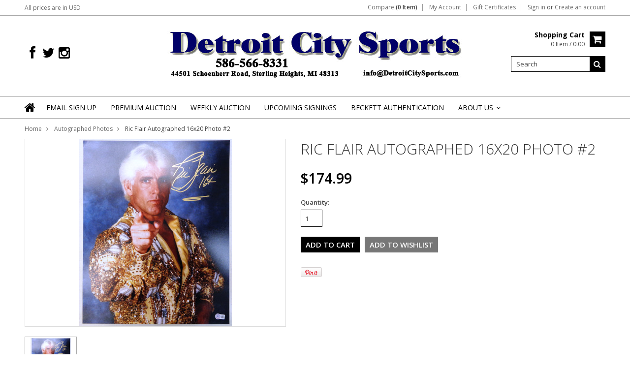

--- FILE ---
content_type: text/html; charset=UTF-8
request_url: https://www.detroitcitysports.com/ric-flair-autographed-16x20-photo-2/
body_size: 14250
content:
<!doctype html>
<!--[if lt IE 7]><html xml:lang="en" lang="en" lang="en-US" class="no-js lt-ie9 lt-ie8 lt-ie7"> <![endif]-->
<!--[if (IE 7)&!(IEMobile)]><html xml:lang="en" lang="en" lang="en-US" class="no-js lt-ie9 lt-ie8"><![endif]-->
<!--[if (IE 8)&!(IEMobile)]><html xml:lang="en" lang="en" lang="en-US" class="no-js lt-ie9"><![endif]-->
<!--[if gt IE 8]><!--> <html xml:lang="en" lang="en" lang="en-US" class="no-js"><!--<![endif]-->
<head>
    
    
    
    <title>Ric Flair Autographed 16x20 Photo #2 - Detroit City Sports</title>
    
    <meta charset="UTF-8">
    <meta name="description" content="" />
    <meta name="keywords" content="" />
    <meta property="og:type" content="product" />
<meta property="og:title" content="Ric Flair Autographed 16x20 Photo #2" />
<meta property="og:description" content="Autographed Sports Memorabilia, Autographed Detroit Baseball, Autographed Baseball, Signed Hockey Memorabilia, Signed Collectibles" />
<meta property="og:image" content="https://cdn10.bigcommerce.com/s-gja4mq6v/products/10221/images/21307/DSC02111__06543.1685129210.380.380.JPG?c=2" />
<meta property="og:site_name" content="Detroit City Sports" />
<meta property="og:url" content="https://detroitcitysports.com/ric-flair-autographed-16x20-photo-2/" />
<meta property="product:price:amount" content="174.99" />
<meta property="product:price:currency" content="USD" />
<meta property="og:availability" content="instock" />
<meta property="pinterest:richpins" content="enabled" />
    <link rel='canonical' href='https://detroitcitysports.com/ric-flair-autographed-16x20-photo-2/' />
    
    <link href="//fonts.googleapis.com/css?family=Karla:400,400italic,700,700italic" rel="stylesheet" type="text/css">

    <link rel="shortcut icon" href="https://cdn10.bigcommerce.com/s-gja4mq6v/product_images/favicon.ico" />
    <meta name="viewport" content="width=device-width, initial-scale=1, maximum-scale=1">
    <meta http-equiv="X-UA-Compatible" content="IE=edge,chrome=1">
    
    <script>
        //<![CDATA[
        (function(){
            // this happens before external dependencies (and dom ready) to reduce page flicker
            var node, i;
            for (i = window.document.childNodes.length; i--;) {
                node = window.document.childNodes[i];
                if (node.nodeName == 'HTML') {
                    node.className += ' javascript';
                }
            }
        })();
    //]]>
    </script>
    <link rel="stylesheet" type="text/css" href="https://cdn10.bigcommerce.com/r-aec12c9b2766563ce68df3d85c859246533e1413/themes/Artify/Styles/font-awesome.css" />
    
    <link href="https://cdn9.bigcommerce.com/r-50b4fa8997ce43839fb9457331bc39687cd8345a/themes/__master/Styles/styles.css" type="text/css" rel="stylesheet" /><link href="https://cdn9.bigcommerce.com/r-aec12c9b2766563ce68df3d85c859246533e1413/themes/Artify/Styles/font-awesome.css" media="all" type="text/css" rel="stylesheet" />
<link href="https://cdn9.bigcommerce.com/r-aec12c9b2766563ce68df3d85c859246533e1413/themes/Artify/Styles/iselector.css" media="all" type="text/css" rel="stylesheet" />
<link href="https://cdn9.bigcommerce.com/r-aec12c9b2766563ce68df3d85c859246533e1413/themes/Artify/Styles/flexslider.css" media="all" type="text/css" rel="stylesheet" />
<link href="https://cdn9.bigcommerce.com/r-aec12c9b2766563ce68df3d85c859246533e1413/themes/Artify/Styles/slide-show.css" media="all" type="text/css" rel="stylesheet" />
<link href="https://cdn9.bigcommerce.com/r-aec12c9b2766563ce68df3d85c859246533e1413/themes/Artify/Styles/styles-slide-show.css" media="all" type="text/css" rel="stylesheet" />
<link href="https://cdn9.bigcommerce.com/r-aec12c9b2766563ce68df3d85c859246533e1413/themes/Artify/Styles/social.css" media="all" type="text/css" rel="stylesheet" />
<link href="https://cdn9.bigcommerce.com/r-aec12c9b2766563ce68df3d85c859246533e1413/themes/Artify/Styles/styles.css" media="all" type="text/css" rel="stylesheet" />
<link href="https://cdn9.bigcommerce.com/r-aec12c9b2766563ce68df3d85c859246533e1413/themes/Artify/Styles/light.css" media="all" type="text/css" rel="stylesheet" />
<link href="https://cdn9.bigcommerce.com/s-gja4mq6v/templates/__custom/Styles/theme.css?t=1420313755" media="all" type="text/css" rel="stylesheet" />
<link href="https://cdn9.bigcommerce.com/r-aec12c9b2766563ce68df3d85c859246533e1413/themes/Artify/Styles/grid.css" media="all" type="text/css" rel="stylesheet" />
<link href="https://cdn9.bigcommerce.com/r-aec12c9b2766563ce68df3d85c859246533e1413/themes/Artify/Styles/artify.css" media="all" type="text/css" rel="stylesheet" />
<link href="https://cdn9.bigcommerce.com/r-aec12c9b2766563ce68df3d85c859246533e1413/themes/Artify/Styles/responsive.css" media="all" type="text/css" rel="stylesheet" />
<link href="https://cdn9.bigcommerce.com/s-gja4mq6v/templates/__custom/Styles/custom.css?t=1420313755" type="text/css" rel="stylesheet" /><link href="https://cdn9.bigcommerce.com/r-8aad5f624241bf0bfd9e4b02f99944e01159441b/javascript/jquery/plugins/imodal/imodal.css" type="text/css" rel="stylesheet" /><link href="https://cdn9.bigcommerce.com/r-8aad5f624241bf0bfd9e4b02f99944e01159441b/javascript/jquery/plugins/jqzoom/css/jquery.jqzoom.css" type="text/css" rel="stylesheet" /><link href="https://cdn9.bigcommerce.com/r-8aad5f624241bf0bfd9e4b02f99944e01159441b/javascript/superfish/css/store.css" type="text/css" rel="stylesheet" /><link type="text/css" rel="stylesheet" href="https://cdn9.bigcommerce.com/r-8aad5f624241bf0bfd9e4b02f99944e01159441b/javascript/jquery/plugins/imodal/imodal.css" />
<link type="text/css" rel="preload" as="style" href="https://cdn9.bigcommerce.com/r-50b4fa8997ce43839fb9457331bc39687cd8345a/themes/__master/Styles/braintree.css" onload="this.rel='stylesheet'" />
    
    <!-- Tell the browsers about our RSS feeds -->
    <link rel="alternate" type="application/rss+xml" title="Latest News (RSS 2.0)" href="https://www.detroitcitysports.com/rss.php?action=newblogs&amp;type=rss" />
<link rel="alternate" type="application/atom+xml" title="Latest News (Atom 0.3)" href="https://www.detroitcitysports.com/rss.php?action=newblogs&amp;type=atom" />
<link rel="alternate" type="application/rss+xml" title="New Products (RSS 2.0)" href="https://www.detroitcitysports.com/rss.php?type=rss" />
<link rel="alternate" type="application/atom+xml" title="New Products (Atom 0.3)" href="https://www.detroitcitysports.com/rss.php?type=atom" />
<link rel="alternate" type="application/rss+xml" title="Popular Products (RSS 2.0)" href="https://www.detroitcitysports.com/rss.php?action=popularproducts&amp;type=rss" />
<link rel="alternate" type="application/atom+xml" title="Popular Products (Atom 0.3)" href="https://www.detroitcitysports.com/rss.php?action=popularproducts&amp;type=atom" />

    
    <!-- Include visitor tracking code (if any) -->
    <!-- Start Tracking Code for analytics_facebook -->

<script>
!function(f,b,e,v,n,t,s){if(f.fbq)return;n=f.fbq=function(){n.callMethod?n.callMethod.apply(n,arguments):n.queue.push(arguments)};if(!f._fbq)f._fbq=n;n.push=n;n.loaded=!0;n.version='2.0';n.queue=[];t=b.createElement(e);t.async=!0;t.src=v;s=b.getElementsByTagName(e)[0];s.parentNode.insertBefore(t,s)}(window,document,'script','https://connect.facebook.net/en_US/fbevents.js');

fbq('set', 'autoConfig', 'false', '1707430852700261');
fbq('dataProcessingOptions', ['LDU'], 0, 0);
fbq('init', '1707430852700261', {"external_id":"1ee72a8d-98f7-46d9-8e27-bea89fa377ab"});
fbq('set', 'agent', 'bigcommerce', '1707430852700261');

function trackEvents() {
    var pathName = window.location.pathname;

    fbq('track', 'PageView', {}, {"eventID":"store-1-prd-us-central1-196988665275"});

    // Search events start -- only fire if the shopper lands on the /search.php page
    if (pathName.indexOf('/search.php') === 0 && getUrlParameter('search_query')) {
        fbq('track', 'Search', {
            content_type: 'product_group',
            content_ids: [],
            search_string: getUrlParameter('search_query')
        });
    }
    // Search events end

    // Wishlist events start -- only fire if the shopper attempts to add an item to their wishlist
    if (pathName.indexOf('/wishlist.php') === 0 && getUrlParameter('added_product_id')) {
        fbq('track', 'AddToWishlist', {
            content_type: 'product_group',
            content_ids: []
        });
    }
    // Wishlist events end

    // Lead events start -- only fire if the shopper subscribes to newsletter
    if (pathName.indexOf('/subscribe.php') === 0 && getUrlParameter('result') === 'success') {
        fbq('track', 'Lead', {});
    }
    // Lead events end

    // Registration events start -- only fire if the shopper registers an account
    if (pathName.indexOf('/login.php') === 0 && getUrlParameter('action') === 'account_created') {
        fbq('track', 'CompleteRegistration', {}, "");
    }
    // Registration events end

    

    function getUrlParameter(name) {
        var cleanName = name.replace(/[\[]/, '\[').replace(/[\]]/, '\]');
        var regex = new RegExp('[\?&]' + cleanName + '=([^&#]*)');
        var results = regex.exec(window.location.search);
        return results === null ? '' : decodeURIComponent(results[1].replace(/\+/g, ' '));
    }
}

if (window.addEventListener) {
    window.addEventListener("load", trackEvents, false)
}
</script>
<noscript><img height="1" width="1" style="display:none" alt="null" src="https://www.facebook.com/tr?id=1707430852700261&ev=PageView&noscript=1&a=plbigcommerce1.2&eid=store-1-prd-us-central1-196988665275"/></noscript>

<!-- End Tracking Code for analytics_facebook -->


    
    
    
    
    
    <script src="https://ajax.googleapis.com/ajax/libs/jquery/1.7.2/jquery.min.js"></script>
    <script src="https://cdn10.bigcommerce.com/r-8aad5f624241bf0bfd9e4b02f99944e01159441b/javascript/menudrop.js?"></script>
    <script src="https://cdn10.bigcommerce.com/r-8aad5f624241bf0bfd9e4b02f99944e01159441b/javascript/iselector.js?"></script>
    
    <link href='//fonts.googleapis.com/css?family=Indie+Flower' rel='stylesheet' type='text/css'>
    <link href='//fonts.googleapis.com/css?family=Open+Sans:400,300,600,700,800' rel='stylesheet' type='text/css'>
    
    <!-- Theme bespoke js -->
    <script src="https://cdn10.bigcommerce.com/r-aec12c9b2766563ce68df3d85c859246533e1413/themes/Artify/js/matchMedia.js"></script>
    <script src="https://cdn10.bigcommerce.com/r-aec12c9b2766563ce68df3d85c859246533e1413/themes/Artify/js/common.js"></script>
    <script src="https://cdn10.bigcommerce.com/r-aec12c9b2766563ce68df3d85c859246533e1413/themes/Artify/js/imagesLoaded.js"></script>
    <script src="https://cdn10.bigcommerce.com/r-aec12c9b2766563ce68df3d85c859246533e1413/themes/Artify/js/jquery.autobox.js"></script>
    <script src="https://cdn10.bigcommerce.com/r-aec12c9b2766563ce68df3d85c859246533e1413/themes/Artify/js/init.js"></script>
    <script src="https://cdn10.bigcommerce.com/r-aec12c9b2766563ce68df3d85c859246533e1413/themes/Artify/js/jquery.uniform.min.js"></script>
    <script src="https://cdn10.bigcommerce.com/r-aec12c9b2766563ce68df3d85c859246533e1413/themes/Artify/js/quicksearch.js"></script>
    
    <script src="https://cdn10.bigcommerce.com/r-aec12c9b2766563ce68df3d85c859246533e1413/themes/Artify/js/jquery.cycle2.min.js"></script>
    <script src="https://cdn10.bigcommerce.com/r-aec12c9b2766563ce68df3d85c859246533e1413/themes/Artify/js/main.js"></script>
    
    <link rel="stylesheet" type="text/css" media="all" href="https://cdn10.bigcommerce.com/r-aec12c9b2766563ce68df3d85c859246533e1413/themes/Artify/Styles/faceted-search.css">
    <link rel="stylesheet" type="text/css" media="all" href="https://cdn10.bigcommerce.com/r-aec12c9b2766563ce68df3d85c859246533e1413/themes/Artify/Styles/responsive-partner.css">
    <!-- <link rel="stylesheet" type="text/css" href="https://cdn10.bigcommerce.com/r-aec12c9b2766563ce68df3d85c859246533e1413/themes/Artify/Styles/font-awesome.css" /> -->
    
    
    <!--[if IE 7]>
    <link rel="stylesheet" href="https://cdn10.bigcommerce.com/r-aec12c9b2766563ce68df3d85c859246533e1413/themes/Artify/Styles/font-awesome-ie7.min.css">
    <![endif]-->
    
    
    <script>
        //<![CDATA[
    config.ShopPath = 'https://www.detroitcitysports.com';
    config.AppPath = '';
    config.FastCart = 1;
    var ThumbImageWidth = 200;
    var ThumbImageHeight = 200;
    //]]>
    </script>
    
<script type="text/javascript">
fbq('track', 'ViewContent', {"content_ids":["10221"],"content_type":"product_group","value":174.99,"currency":"USD"}, {"eventID":"store-1-prd-us-central1-196988665275"});
</script>
<script type="text/javascript" src="https://cdn9.bigcommerce.com/r-8aad5f624241bf0bfd9e4b02f99944e01159441b/javascript/jquery/plugins/imodal/imodal.js"></script><script type="text/javascript">
(function () {
    var xmlHttp = new XMLHttpRequest();

    xmlHttp.open('POST', 'https://bes.gcp.data.bigcommerce.com/nobot');
    xmlHttp.setRequestHeader('Content-Type', 'application/json');
    xmlHttp.send('{"store_id":"773823","timezone_offset":"-5","timestamp":"2026-01-22T23:14:39.96370100Z","visit_id":"bae8e2fb-68fa-4103-9194-367213090677","channel_id":1}');
})();
</script>
<script src="https://www.google.com/recaptcha/api.js" async defer></script>
<script type="text/javascript" src="https://cdn9.bigcommerce.com/r-8aad5f624241bf0bfd9e4b02f99944e01159441b/javascript/jquery/plugins/jquery.form.js"></script>
<script type="text/javascript" src="https://cdn9.bigcommerce.com/r-8aad5f624241bf0bfd9e4b02f99944e01159441b/javascript/jquery/plugins/imodal/imodal.js"></script>
<script type="text/javascript" src="https://checkout-sdk.bigcommerce.com/v1/loader.js" defer></script>
<script type="text/javascript">
var BCData = {};
</script>

    
    
    <script>
        $( document ).ajaxComplete(function() {
        jQuery( ".icon-Out" ).html("out of stock");
        });
        jQuery(document).ready(function(){   jQuery( ".icon-Out" ).html("out of stock"); });
    </script>
    
    <!--[if lt IE 9]>
    <script src="https://cdn10.bigcommerce.com/r-aec12c9b2766563ce68df3d85c859246533e1413/themes/Artify/js/html5shiv.js"></script>
    <![endif]-->
</head>

<body class="productPage">
    <script type="text/javascript" src="https://cdn10.bigcommerce.com/r-8aad5f624241bf0bfd9e4b02f99944e01159441b/javascript/jquery/plugins/validate/jquery.validate.js?"></script>
    <script type="text/javascript" src="https://cdn10.bigcommerce.com/r-8aad5f624241bf0bfd9e4b02f99944e01159441b/javascript/product.functions.js?"></script>
    <script type="text/javascript" src="https://cdn10.bigcommerce.com/r-8aad5f624241bf0bfd9e4b02f99944e01159441b/javascript/product.js?"></script>
    <div class="page">
        <div class="header">
    <div class="inner">
        
        <div id="AjaxLoading"><img src="https://cdn10.bigcommerce.com/r-aec12c9b2766563ce68df3d85c859246533e1413/themes/Artify/images/loader.png" alt="" />&nbsp;Loading... Please wait...</div>
        
            
<div class="TopMenu">
    <div class="inner">
        <div class="currency-converter FloatLeft">
            <a href="javascript:void(0);" title="All prices are in <span title='US Dollar'>USD</span>" class="headercurrency">All prices are in <span title='US Dollar'>USD</span></a>
            <div class="Block Moveable Panel" id="SideCurrencySelector" style="display:none;"></div>
        </div>
        <div class="FloatLeft cartontop">
            <i class="icon icon-shopping-cart" title="View Cart">&nbsp;</i><a href="https://www.detroitcitysports.com/cart.php" title="View Cart">Shopping Cart<span></span></a>
        </div>
        <a href="javascript:void(0);" class="mobileView topMenuIcon FloatRight">Menu</a>
        <div class="FloatRight menucover">
            <ul style="display:">
                <li style="display:" class="CompareItem">
                    <a onclick="compareNow()" href="javascript:void(0)">Compare <span>(0 Item)</span></a>
                </li>
                <li style="display:" class="First">
                    <a href="https://www.detroitcitysports.com/account.php">My Account</a>
                </li>
                <li><a href="https://www.detroitcitysports.com/giftcertificates.php">Gift Certificates</a></li>
                <li class="last" style="display:">
                    <div><a href='https://www.detroitcitysports.com/login.php' onclick=''>Sign in</a> or <a href='https://www.detroitcitysports.com/login.php?action=create_account' onclick=''>Create an account</a></div>
                </li>
                <li class="last CartLink" style="display:none;">
                    <i class="icon" title="View Cart">&nbsp;</i><a href="https://www.detroitcitysports.com/cart.php" title="View Cart"><span></span></a>
                </li>
            </ul>
        </div>
    </div>
</div>
<script>
    jQuery(".topMenuIcon").click(function(){
    jQuery(".TopMenu .menucover").slideToggle("fast");
    });
    jQuery(document).ready(function(){
    //var currency = jQuery(".footercurrency").detach();
    //jQuery(".headercurrency").append(currency);
    
    });
    
    
</script>

        
        <div id="Header">
            <div class="inner clearfix">
                <div id="socnet" class="Block SocialConnect Moveable Panel">
    <h4>Connect with us</h4>
    <ul>
        <li>
    <a href="http://www.facebook.com/DetroitCitySportsMemorabilia" class="icon-social icon-social-theme icon-facebook" title="Facebook"><!--Facebook !--></a>
</li><li>
    <a href="http://twitter.com/DCSportsDetroit" class="icon-social icon-social-theme icon-twitter" title="Twitter"><!--Twitter !--></a>
</li><li>
    <a href="http://www.instagram.com/dcsportsdetroit" class="icon-social icon-social-theme icon-instagram" title="Instagram"><!--Instagram !--></a>
</li>
    </ul>
</div>
<script>
    jQuery('#socnet ul li').each(function(){
        jQuery(this).find('a').attr('target','_blank');
    });
</script>
                
                
                <div id="Logo">
                    <a href="https://www.detroitcitysports.com/"><img src="/product_images/2024_august_website_header_logo_1722883206__00070.original.jpg" border="0" id="LogoImage" alt="Detroit City Sports" /></a>

                </div>
                
                <div class="header-right">
                    <div class="headright-midd">
                        <div class="FloatRight desktopView shoppingCartLink">
                            <ul style="display:">
                                <li class="last CartLink" style="display:">
                                    <a href="https://www.detroitcitysports.com/cart.php" title="View Cart" class="CartLink">
                                        <div class="FloatLeft mr10 carttext">
                                            <b>Shopping Cart</b><br/>
                                            <span class="item"></span>
                                        </div>
                                        <i class="icon icon-shopping-cart" title="View Cart">&nbsp;</i>
                                    </a>
                                </li>
                            </ul>
                        </div>
                        
                        <div id="SearchForm" class="clearfix">
    <form action="https://www.detroitcitysports.com/search.php" method="get" onsubmit="return check_small_search_form()">
        <label for="search_query">Search</label>
        <input type="text" name="search_query" id="search_query" class="Textbox autobox" value="Search" />
        <button type="submit" class="Button icon-search" value="" name="Search" title="Search"></button>
    </form>
</div>

<script type="text/javascript">
    var QuickSearchAlignment = 'right';
    var QuickSearchWidth = '350px';
    lang.EmptySmallSearch = "You forgot to enter some search keywords.";
</script>
                        
                    </div>                 
                </div>
                <a href="javascript:void(0);" class="mobileMenuIcon mobile icon-reorder FloatLeft" style="display:none;"></a>            
            </div>
        </div>
        <div class="PageMenu clearfix">
            <div class="inner">
                <div class="desktopView mobileSideMenu">
                    <span class="homeicon First ">
                        <a href="https://www.detroitcitysports.com/" title="Home" class="icon-home">&nbsp;</a>
                    </span>
                    <a href="javascript:void(0);" class="closeSidrBtn icon-angle-left" onClick="jQuery('.mobileMenuIcon').click();" style="display:none;" title="Close Panel"></a>
                     <div class="CategoryList" id="SideCategoryList" >
    <h3>Categories</h3>
    <div class="BlockContent">
        <div class="SideCategoryListFlyout">
            <ul class="sf-menu sf-vertical">
<li><a href="https://www.detroitcitysports.com/upcoming-signings/">Upcoming Signings</a><ul>
<li><a href="https://www.detroitcitysports.com/isiah-thomas-private-signing/">Isiah Thomas - Private Signing</a></li>

</ul>
</li>
<li><a href="https://www.detroitcitysports.com/big-ten-champs-rose-bowl/">2023 Michigan Wolverines</a><ul>
<li><a href="https://www.detroitcitysports.com/national-champs/">National Champs</a></li>
<li><a href="https://www.detroitcitysports.com/rose-bowl-champs/">Rose Bowl Champs</a></li>
<li><a href="https://www.detroitcitysports.com/big-ten-champs/">Big Ten Champs</a></li>

</ul>
</li>
<li><a href="https://www.detroitcitysports.com/detroit-red-wings-centennial-season/">Detroit Red Wings Centennial Season</a></li>
<li><a href="https://www.detroitcitysports.com/2024-nfl-draft/">2024 NFL Draft</a></li>
<li><a href="https://www.detroitcitysports.com/detroit-lions-playoffs/">Detroit Lions Playoffs</a></li>
<li><a href="https://www.detroitcitysports.com/top-athletes/">Top Athletes</a><ul>
<li><a href="https://www.detroitcitysports.com/amon-ra-st-brown/">Amon-Ra St. Brown</a></li>
<li><a href="https://www.detroitcitysports.com/jahmyr-gibbs/">Jahmyr Gibbs</a></li>
<li><a href="https://www.detroitcitysports.com/jake-bates/">Jake Bates</a></li>
<li><a href="https://www.detroitcitysports.com/jared-goff/">Jared Goff</a></li>
<li><a href="https://www.detroitcitysports.com/julius-dr.-j-erving/">Julius &quot;Dr. J&quot; Erving</a></li>
<li><a href="https://www.detroitcitysports.com/tom-brady/">Tom Brady</a></li>
<li><a href="https://www.detroitcitysports.com/jack-campbell/">Jack Campbell</a></li>
<li><a href="https://www.detroitcitysports.com/miguel-cabrera/">Miguel Cabrera</a></li>
<li><a href="https://www.detroitcitysports.com/pavel-datsyuk/">Pavel Datsyuk</a></li>
<li><a href="https://www.detroitcitysports.com/alex-delvecchio/">Alex Delvecchio</a></li>
<li><a href="https://www.detroitcitysports.com/kirk-gibson/">Kirk Gibson</a></li>
<li><a href="https://www.detroitcitysports.com/gordie-howe/">Gordie Howe</a></li>
<li><a href="https://www.detroitcitysports.com/magic-johnson/">Magic Johnson</a></li>
<li><a href="https://www.detroitcitysports.com/al-kaline/">Al Kaline</a></li>
<li><a href="https://www.detroitcitysports.com/dylan-larkin/">Dylan Larkin</a></li>
<li><a href="https://www.detroitcitysports.com/nicklas-lidstrom/">Nicklas Lidstrom</a></li>
<li><a href="https://www.detroitcitysports.com/ted-lindsay/">Ted Lindsay</a></li>
<li><a href="https://www.detroitcitysports.com/barry-sanders/">Barry Sanders</a></li>
<li><a href="https://www.detroitcitysports.com/lawrence-taylor/">Lawrence Taylor</a></li>
<li><a href="https://www.detroitcitysports.com/isiah-thomas/">Isiah Thomas</a></li>
<li><a href="https://www.detroitcitysports.com/alan-trammell/">Alan Trammell</a></li>
<li><a href="https://www.detroitcitysports.com/lou-whitaker/">Lou Whitaker</a></li>
<li><a href="https://www.detroitcitysports.com/charles-woodson/">Charles Woodson</a></li>
<li><a href="https://www.detroitcitysports.com/steve-yzerman/">Steve Yzerman</a></li>
<li><a href="https://www.detroitcitysports.com/henrik-zetterberg/">Henrik Zetterberg</a></li>

</ul>
</li>
<li><a href="https://www.detroitcitysports.com/sale/">***SALE***</a></li>
<li><a href="https://www.detroitcitysports.com/2025-nhl-stadium-series/">2025 NHL Stadium Series</a></li>
<li><a href="https://www.detroitcitysports.com/Mitchell-and-Ness-Unsigned-Jerseys/">Mitchell &amp; Ness Unsigned Jerseys</a></li>
<li><a href="https://www.detroitcitysports.com/lions-helmets/">Detroit Lions Helmets</a></li>
<li><a href="https://www.detroitcitysports.com/football-helmets/">Unsigned Football Helmets</a><ul>
<li><a href="https://www.detroitcitysports.com/2023-lions-alternate-helmets/">2023  Lions Alternate Helmets</a></li>
<li><a href="https://www.detroitcitysports.com/2024-lions-alt-helmets/">2024 Lions Alt Helmets</a></li>
<li><a href="https://www.detroitcitysports.com/2024-lions-on-field-helmets/">2024 Lions On-Field Helmets</a></li>
<li><a href="https://www.detroitcitysports.com/2024-lions-slate-helmets/">2024 Lions Slate Helmets</a></li>
<li><a href="https://www.detroitcitysports.com/flash-helmets/">Flash Alternative Helmets</a></li>
<li><a href="https://www.detroitcitysports.com/mini-helmets-1/">Mini Helmets</a></li>
<li><a href="https://www.detroitcitysports.com/salute-to-service-mini-helmets/">Salute To Service Helmets</a></li>

</ul>
</li>
<li><a href="https://www.detroitcitysports.com/autographed-graded-cards-tickets/">Autographed &amp; Graded Cards &amp; Tickets</a></li>
<li><a href="https://www.detroitcitysports.com/sports-cards/">Sports Cards</a></li>
<li><a href="https://www.detroitcitysports.com/the-vault/">The Vault</a></li>
<li><a href="https://www.detroitcitysports.com/mystery-grab-bags/">Mystery Grab Bags</a></li>
<li><a href="https://www.detroitcitysports.com/movie-pop-culture-memorabilia/">Movie / Pop Culture Memorabilia</a></li>
<li><a href="https://www.detroitcitysports.com/christmas-merchandise/">Christmas Merchandise</a></li>
<li><a href="https://www.detroitcitysports.com/autographed-baseballs/">Autographed Baseballs</a></li>
<li><a href="https://www.detroitcitysports.com/autographed-basketballs/">Autographed Basketballs</a></li>
<li><a href="https://www.detroitcitysports.com/autographed-bats/">Autographed Bats</a></li>
<li><a href="https://www.detroitcitysports.com/autographed-boxing-memorabilia/">Autographed Boxing Memorabilia</a></li>
<li><a href="https://www.detroitcitysports.com/autographed-footballs/">Autographed Footballs</a></li>
<li><a href="https://www.detroitcitysports.com/autographed-football-helmets/">Autographed Football Helmets</a><ul>
<li><a href="https://www.detroitcitysports.com/mini-helmets/">Mini Helmets</a></li>

</ul>
</li>
<li><a href="https://www.detroitcitysports.com/autographed-hockey-sticks/">Autographed Hockey Sticks</a></li>
<li><a href="https://www.detroitcitysports.com/autographed-jerseys/">Autographed Jerseys</a><ul>
<li><a href="https://www.detroitcitysports.com/baseball/">Baseball</a></li>
<li><a href="https://www.detroitcitysports.com/basketball/">Basketball</a></li>
<li><a href="https://www.detroitcitysports.com/football/">Football</a></li>
<li><a href="https://www.detroitcitysports.com/hockey/">Hockey</a></li>

</ul>
</li>
<li><a href="https://www.detroitcitysports.com/autographed-photos/">Autographed Photos</a><ul>
<li><a href="https://www.detroitcitysports.com/baseball-1/">Baseball</a></li>
<li><a href="https://www.detroitcitysports.com/basketball-1/">Basketball</a></li>
<li><a href="https://www.detroitcitysports.com/football-1/">Football</a></li>
<li><a href="https://www.detroitcitysports.com/hockey-1/">Hockey</a></li>
<li><a href="https://www.detroitcitysports.com/other/">Other</a></li>

</ul>
</li>
<li><a href="https://www.detroitcitysports.com/autographed-wrestling-memorabilia/">Autographed Wrestling Memorabilia</a></li>
<li><a href="https://www.detroitcitysports.com/autographed-pucks/">Autographed Pucks</a><ul>
<li><a href="https://www.detroitcitysports.com/farewell-to-the-joe-game-pucks/">Farewell to the Joe Game Pucks</a></li>

</ul>
</li>
<li><a href="https://www.detroitcitysports.com/game-used-memorabilia/">Game Used Memorabilia</a></li>
<li><a href="https://www.detroitcitysports.com/banners-flags/">Banners &amp; Flags</a></li>
<li><a href="https://www.detroitcitysports.com/baseball-collectibles/">Baseball Collectibles</a></li>
<li><a href="https://www.detroitcitysports.com/baseball-helmets/">Baseball Helmets</a></li>
<li><a href="https://www.detroitcitysports.com/bobbleheads/">Bobbleheads</a></li>
<li><a href="https://www.detroitcitysports.com/detroit-bad-boys-apparel/">Detroit Bad Boys Apparel</a></li>
<li><a href="https://www.detroitcitysports.com/detroit-team-jackets/">Detroit Team Jackets</a></li>
<li><a href="https://www.detroitcitysports.com/detroit-lions-apparel/">Detroit Lions Apparel</a><ul>
<li><a href="https://www.detroitcitysports.com/jerseys-2/">Jerseys</a></li>
<li><a href="https://www.detroitcitysports.com/kids-3/">Kid&#039;s</a></li>
<li><a href="https://www.detroitcitysports.com/white-out-game-12-4-25/">White Out Game 12/4/25</a></li>
<li><a href="https://www.detroitcitysports.com/womens-3/">Women&#039;s</a></li>
<li><a href="https://www.detroitcitysports.com/mens-3/">Men&#039;s</a></li>

</ul>
</li>
<li><a href="https://www.detroitcitysports.com/detroit-red-wings-apparel/">Detroit Red Wings Apparel</a><ul>
<li><a href="https://www.detroitcitysports.com/red-wings-jerseys/">Jerseys</a></li>
<li><a href="https://www.detroitcitysports.com/kids-5/">Kid&#039;s</a></li>
<li><a href="https://www.detroitcitysports.com/womens-5/">Women&#039;s</a></li>
<li><a href="https://www.detroitcitysports.com/mens-5/">Men&#039;s</a></li>

</ul>
</li>
<li><a href="https://www.detroitcitysports.com/detroit-tigers-apparel/">Detroit Tigers Apparel</a><ul>
<li><a href="https://www.detroitcitysports.com/jerseys/">Jerseys</a></li>
<li><a href="https://www.detroitcitysports.com/kids/">Kid&#039;s</a></li>
<li><a href="https://www.detroitcitysports.com/womens/">Women&#039;s</a></li>
<li><a href="https://www.detroitcitysports.com/mens/">Men&#039;s</a></li>

</ul>
</li>
<li><a href="https://www.detroitcitysports.com/detroit-pistons-apparel/">Detroit Pistons Apparel</a><ul>
<li><a href="https://www.detroitcitysports.com/jerseys-1/">Jerseys</a></li>
<li><a href="https://www.detroitcitysports.com/kids-4/">Kid&#039;s</a></li>
<li><a href="https://www.detroitcitysports.com/womens-4/">Women&#039;s</a></li>
<li><a href="https://www.detroitcitysports.com/mens-4/">Men&#039;s</a></li>

</ul>
</li>
<li><a href="https://www.detroitcitysports.com/display-cases-supplies/">Display Cases &amp; Supplies</a></li>
<li><a href="https://www.detroitcitysports.com/football-collectibles/">Football Collectibles</a></li>
<li><a href="https://www.detroitcitysports.com/hats/">Hats</a><ul>
<li><a href="https://www.detroitcitysports.com/lions/">Lions</a></li>
<li><a href="https://www.detroitcitysports.com/michigan-state-university-1/">Michigan State University</a></li>
<li><a href="https://www.detroitcitysports.com/pistons/">Pistons</a></li>
<li><a href="https://www.detroitcitysports.com/red-wings/">Red Wings</a></li>
<li><a href="https://www.detroitcitysports.com/tigers-1/">Tigers</a></li>
<li><a href="https://www.detroitcitysports.com/university-of-michigan-1/">University of Michigan</a></li>

</ul>
</li>
<li><a href="https://www.detroitcitysports.com/hockey-collectibles/">Hockey Collectibles</a></li>
<li><a href="https://www.detroitcitysports.com/hockey-helmets/">Hockey Helmets</a></li>
<li><a href="https://www.detroitcitysports.com/legends-of-hockey-cards/">Legends of Hockey Cards</a><ul>
<li><a href="https://www.detroitcitysports.com/series-1/">Series 1</a></li>
<li><a href="https://www.detroitcitysports.com/series-2/">Series 2</a></li>
<li><a href="https://www.detroitcitysports.com/series-3/">Series 3</a></li>
<li><a href="https://www.detroitcitysports.com/series-4/">Series 4</a></li>
<li><a href="https://www.detroitcitysports.com/series-5/">Series 5</a></li>

</ul>
</li>
<li><a href="https://www.detroitcitysports.com/legends-of-hockey-cards-autographed/">Legends of Hockey Cards - Autographed</a></li>
<li><a href="https://www.detroitcitysports.com/lithographs/">Lithographs</a></li>
<li><a href="https://www.detroitcitysports.com/michigan-state-university-apparel/">Michigan State University Apparel</a><ul>
<li><a href="https://www.detroitcitysports.com/kids-1/">Kid&#039;s</a></li>
<li><a href="https://www.detroitcitysports.com/womens-1/">Women&#039;s</a></li>
<li><a href="https://www.detroitcitysports.com/mens-1/">Men&#039;s</a></li>

</ul>
</li>
<li><a href="https://www.detroitcitysports.com/posters-pictures/">Posters &amp; Pictures</a></li>
<li><a href="https://www.detroitcitysports.com/souvenirs/">Souvenirs</a><ul>
<li><a href="https://www.detroitcitysports.com/detroit-pistons/">Detroit Pistons</a></li>
<li><a href="https://www.detroitcitysports.com/detroit-red-wings/">Detroit Red Wings</a></li>
<li><a href="https://www.detroitcitysports.com/tigers/">Detroit Tigers</a></li>
<li><a href="https://www.detroitcitysports.com/michigan-state-university/">Michigan State University</a></li>
<li><a href="https://www.detroitcitysports.com/university-of-michigan/">University of Michigan</a></li>
<li><a href="https://www.detroitcitysports.com/detroit-lions/">Detroit Lions</a></li>

</ul>
</li>
<li><a href="https://www.detroitcitysports.com/university-of-michigan-apparel/">University of Michigan Apparel</a><ul>
<li><a href="https://www.detroitcitysports.com/jerseys-3/">Jerseys</a></li>
<li><a href="https://www.detroitcitysports.com/kids-2/">Kid&#039;s</a></li>
<li><a href="https://www.detroitcitysports.com/womens-2/">Women&#039;s</a></li>
<li><a href="https://www.detroitcitysports.com/mens-2/">Men&#039;s</a></li>

</ul>
</li>

</ul>

        </div>
    </div>
</div>


                     <div id="Menu">
    <h4>Quick Links</h4>
    <ul class="sf-menu sf-horizontal sf-js-enabled">
        	<li class=" ">
		<a href="http://lp.constantcontactpages.com/sl/Q7hHhC5"><span>Email Sign Up</span></a>
		
	</li>	<li class=" ">
		<a href="http://auctions.detroitcitysports.com/catalog.aspx"><span>Premium Auction</span></a>
		
	</li>	<li class=" ">
		<a href="https://DCS.givesmart.com"><span>Weekly Auction</span></a>
		
	</li>	<li class=" ">
		<a href="https://detroitcitysports.com/upcoming-signings-1/"><span>Upcoming Signings</span></a>
		
	</li>	<li class=" ">
		<a href="https://detroitcitysports.com/beckett-authentication/"><span>Beckett Authentication</span></a>
		
	</li>	<li class="HasSubMenu ">
		<a href="https://detroitcitysports.com/about-us/"><span>About Us</span></a>
		<ul>
	<li><a href="https://detroitcitysports.com/shipping-returns-signings/">Shipping &amp; Returns &amp; Signings</a></li><li><a href="https://detroitcitysports.com/privacy-statement/">Privacy Statement</a></li>
</ul>
	</li>
    </ul>
</div>    


                </div>
            </div>
        </div>
        
    </div>
</div>
<style>
    .SubCategoryListGrid br {display:none;height:0;}
</style>
<script>
   

    jQuery(document).ready(function(){
    jQuery("#sidr-left ul").removeClass("sf-menu");
    jQuery("#sidr-left .SideCategoryListFlyout ul").removeClass("sf-vertical");
    
    jQuery(".searchtoggle").click(function(){
    jQuery("#SearchForm").slideToggle("fast");
    
    jQuery(".searchtoggle").toggleClass("Active");
    });
    
    /* Header Height */
    var headerheight = jQuery("#Header").height();
    var logoheight = jQuery("#Logo").height();
    jQuery("#Logo").css("margin-top", (headerheight-logoheight)/2);
    
    
    $('.SubCategoryListGrid').imagesLoaded( function() {
    
    var imgMaxheight= 0;
    jQuery(".SubCategoryListGrid li").each(function() {
    if(jQuery.trim(jQuery(this).html()) == "")
    {
    jQuery(this).addClass("lastRow").hide();
    }
    var imgheight = jQuery(this).find("a img").height();
    if(imgheight > imgMaxheight )
    {
    imgMaxheight = imgheight;
    }
    });
    jQuery(".SubCategoryListGrid li,.SubCategoryListGrid li .border").height(imgMaxheight);
    jQuery(".SubCategoryListGrid li").each(function() {
    var boxheight= jQuery(this).height();
    var imgheight = jQuery(this).find("a img").height();
    var btnheight = jQuery(".catgridname").outerHeight(true); 
    
    var count = (boxheight-imgheight-btnheight)/2
    if(imgheight >= boxheight )
    {
    count = 0;
    imgMaxheight = imgheight;
    }
    jQuery(this).find("a img").css("padding-top", count);
    });
    
    });
    
    $('.SubBrandListGrid').imagesLoaded( function() {
    var imgMaxheight= 0;
    jQuery(".SubBrandListGrid li").each(function() {
    var imgheight = jQuery(this).find("a img").height();
    if(imgheight > imgMaxheight )
    {
    imgMaxheight = imgheight;
    }
    });
    
    jQuery(".SubBrandListGrid li").height(imgMaxheight);
    jQuery(".SubBrandListGrid li").each(function() {
    var brandboxheight= jQuery(this).height();
    var brandimgheight = jQuery(this).find(".brand-img img").height();
    var brandbtnheight = jQuery(".brand-name").outerHeight(true);    
    var count = (brandboxheight-brandimgheight-brandbtnheight)/2;
    if(brandimgheight >= brandboxheight )
    {
    count = 0;
    imgMaxheight = brandimgheight;
    }
    jQuery(this).find(".brand-img").css("padding-top",count);
    });
    });
    
    
    jQuery(".btn.addToCartButton.icon-Out.of.stock.at.present").text("Out of stock");
    
    jQuery(".topMenuIcon").click(function(){
    jQuery(".currency-converter").toggleClass("Show");
    jQuery(".TopMenu > .inner").toggleClass("currency");
    });
    
    
    
    }); 
</script>

        <div class="main">
            <div class="inner">
                <div class="Block Moveable Panel Breadcrumb" id="ProductBreadcrumb" >
    <ul>
	<li><a href="https://www.detroitcitysports.com">Home</a></li><li><a href="https://detroitcitysports.com/autographed-photos/">Autographed Photos</a></li><li>Ric Flair Autographed 16x20 Photo #2</li>
</ul>

</div>
                
                <link rel="stylesheet" type="text/css" href="https://cdn10.bigcommerce.com/r-8aad5f624241bf0bfd9e4b02f99944e01159441b/javascript/jquery/themes/cupertino/ui.all.css?" />
<link rel="stylesheet" type="text/css" media="screen" href="https://cdn9.bigcommerce.com/r-50b4fa8997ce43839fb9457331bc39687cd8345a/themes/__master/Styles/product.attributes.css?" />
<script type="text/javascript" src="https://cdn9.bigcommerce.com/r-8aad5f624241bf0bfd9e4b02f99944e01159441b/javascript/jquery/plugins/jqueryui/1.8.18/jquery-ui.min.js"></script>
<script type="text/javascript" src="https://cdn10.bigcommerce.com/r-8aad5f624241bf0bfd9e4b02f99944e01159441b/javascript/jquery/plugins/jquery.form.js?"></script>
<script type="text/javascript" src="https://cdn10.bigcommerce.com/r-8aad5f624241bf0bfd9e4b02f99944e01159441b/javascript/product.attributes.js?"></script>
<script type="text/javascript" src="https://cdn10.bigcommerce.com/r-8aad5f624241bf0bfd9e4b02f99944e01159441b/javascript/jquery/plugins/jCarousel/jCarousel.js?"></script>
<script type="text/javascript" src="https://cdn10.bigcommerce.com/r-8aad5f624241bf0bfd9e4b02f99944e01159441b/javascript/jquery/plugins/jqzoom/jquery.jqzoom-core.js?"></script>
<script type="text/javascript">//<![CDATA[
    var ZoomImageURLs = new Array();
    
                        ZoomImageURLs[0] = "https:\/\/cdn10.bigcommerce.com\/s-gja4mq6v\/products\/10221\/images\/21307\/DSC02111__06543.1685129210.1280.1280.JPG?c=2";
                    
//]]></script>


<script type="text/javascript">//<![CDATA[
var ThumbURLs = new Array();
var ProductImageDescriptions = new Array();
var CurrentProdThumbImage = 0;
var ShowVariationThumb =false;
var ProductThumbWidth = 380;
var ProductThumbHeight =  380;
var ProductMaxZoomWidth = 1280;
var ProductMaxZoomHeight =  1280;
var ProductTinyWidth = 100;
var ProductTinyHeight =  100;


                        ThumbURLs[0] = "https:\/\/cdn10.bigcommerce.com\/s-gja4mq6v\/products\/10221\/images\/21307\/DSC02111__06543.1685129210.380.380.JPG?c=2";
                        ProductImageDescriptions[0] = "Image 1";
                    

var ShowImageZoomer = 1;

var productId = 10221;
//]]></script>

<div class="Block Moveable Panel PrimaryProductDetails no-ptop" id="ProductDetails">
    <div class="BlockContent">
        

        <div class="left-content">
            <div class="ProductThumb" style="">
                <script type="text/javascript"
 src="https://cdn10.bigcommerce.com/r-8aad5f624241bf0bfd9e4b02f99944e01159441b/javascript/jquery/plugins/fancybox/fancybox.js?"></script>

<link rel="stylesheet" type="text/css"
 href="https://cdn10.bigcommerce.com/r-8aad5f624241bf0bfd9e4b02f99944e01159441b/javascript/jquery/plugins/fancybox/fancybox.css"
 media="screen" />

<div id="LightBoxImages" style="display: none;"><!--  -->
<a class="iframe"
 href="https://www.detroitcitysports.com/productimage.php?product_id=10221"></a>
</div>

<script type="text/javascript">
	//<![CDATA[
	var originalImages = '';
	function showProductImageLightBox(TargetedImage) {
		var currentImage=0;
		if(TargetedImage) {
			currentImage = TargetedImage;
		} else if(CurrentProdThumbImage!='undefined'){
			currentImage = CurrentProdThumbImage;
		}
		if(ShowVariationThumb) {
			var url = "https://www.detroitcitysports.com/productimage.php?product_id=10221&image_rule_id=" + encodeURIComponent(ShowVariationThumb);
		} else {
			var url = "https://www.detroitcitysports.com/productimage.php?product_id=10221&current_image="+currentImage;
		}
		$('#LightBoxImages a').attr("href", url);

		initProductLightBox();

		$('#LightBoxImages a').trigger('click');
	}

	function initProductLightBox() {

		var w = $(window).width();
		var h = $(window).height();

		// tiny image box width plus 3 px margin, times the number of tiny images, plus the arrows width
		var carouselWidth = (104 + 3) * Math.min(10, 2) + 70;

		//the width of the prev and next link
		var navLinkWidth = 250;

		var requiredNavWidth = Math.max(carouselWidth, navLinkWidth);

		// calculate the width of the widest image after resized to fit the screen.
		// 200 is the space betewn the window frame and the light box frame.
		var wr = Math.min(w-200, 1045) / 1045;
		var hr = Math.min(h-200, 1280) / 1280;

		var r = Math.min(wr, hr);

		var imgResizedWidth = Math.round(r * 1045);
		var imgResizedHeight = Math.round(r * 1280);

		//calculate the width required for lightbox window
		var horizontalPadding = 100;
		var width = Math.min(w-100, Math.max(requiredNavWidth, imgResizedWidth+ horizontalPadding));
		var height = h-100;

		$('#LightBoxImages a').fancybox({
			'frameWidth'	: width,
			'frameHeight'	: height,
			callbackOnStart : function(){
			$('.zoomPad').css('z-index',0);
			},
			callbackOnClose : function(){
			$('.zoomPad').css('z-index',90);
			}
		});
	}

	$(document).ready(function() { originalImages = $('#LightBoxImages').html(); });
	//]]>
</script>

                <div class="ProductThumbImage" style="height:380px;">
    <a rel="prodImage" style="margin:auto;" href="https://cdn10.bigcommerce.com/s-gja4mq6v/products/10221/images/21307/DSC02111__06543.1685129210.1280.1280.JPG?c=2"  onclick="showProductImageLightBox(); return false; return false;">
        <img src="https://cdn10.bigcommerce.com/s-gja4mq6v/products/10221/images/21307/DSC02111__06543.1685129210.380.380.JPG?c=2" alt="Image 1" title="Image 1" />
    </a>
</div>

                <div class="ImageCarouselBox" style="margin:0 auto; ">
                    <a id="ImageScrollPrev" class="prev" href="#"><img src="https://cdn10.bigcommerce.com/r-aec12c9b2766563ce68df3d85c859246533e1413/themes/Artify/images/LeftArrow.png" alt="" width="20" height="20" /></a>

                    <div class="ProductTinyImageList">
                        <ul>
                            <li style = "height:104px; width:104px;" onclick="showProductImageLightBox(0); return false;" onmouseover="showProductThumbImage(0, this)" id="TinyImageBox_0">
    <table cellpadding="0" cellspacing="0" border="0" width="100%">
        <tr>
            <td align="center" valign="middle" style="padding:0; margin:0 auto; border:none;">
                <a href="javascript:void(0);" rel='{"gallery": "prodImage", "smallimage": "https://cdn10.bigcommerce.com/s-gja4mq6v/products/10221/images/21307/DSC02111__06543.1685129210.380.380.JPG?c=2", "largeimage": "https://cdn10.bigcommerce.com/s-gja4mq6v/products/10221/images/21307/DSC02111__06543.1685129210.1280.1280.JPG?c=2"}'><img id="TinyImage_0" src="https://cdn10.bigcommerce.com/s-gja4mq6v/products/10221/images/21307/DSC02111__06543.1685129210.100.100.JPG?c=2" alt="Image 1" title="Image 1" style="padding:2px;" /></a>
            </td>
        </tr>
    </table>
</li>
                        </ul>
                    </div>

                    <a id="ImageScrollNext" class="next" href="#"><img src="https://cdn10.bigcommerce.com/r-aec12c9b2766563ce68df3d85c859246533e1413/themes/Artify/images/RightArrow.png" alt="" width="20" height="20" /></a>
                </div>
                <div style="display:none;" class="SeeMorePicturesLink">
                    <a href="#" onclick="showProductImageLightBox(); return false; return false;" class="ViewLarger">Click to enlarge</a>
                </div>
            </div>    
        </div>
        <!-- left-content -->        
        
        <!-- Product Details Content -->
        <div class="ProductMain">
            <div class="ProductDetailsGrid">
                <div class="DetailRow nomargin" style="display: none">
                    <div class="Value">
                        <h4 class="BrandName"><a  href=""></a></h4>
                    </div>
                </div>
                
                    <h1>Ric Flair Autographed 16x20 Photo #2</h1>
                
            
                <div class="DetailRow" style="display: none">
                    
                    <div class="Value">
                        <span>
                        <img  src="https://cdn10.bigcommerce.com/r-aec12c9b2766563ce68df3d85c859246533e1413/themes/Artify/images/IcoRating0.png" alt="" />
                        <span style="display:none">
                            <a href="#ProductReviews" onclick="">
                                
                            </a>
                        </span>
                        </span>
                    </div>
                </div>

                <div class="DetailRow PriceRow p-price" style="">
                    <div class="Value">
                        <span class="ProductPrice VariationProductPrice"> $174.99 </span>                                         
                    </div>
                </div>
                <div class="s-price">
                     
                </div>
                <div class="clear"></div>            
                
            </div>
            
            
            
            <div class="clear"></div> 
            
            <div class="Block Moveable Panel" id="ProductTabs" style="display:none;"></div>

            <div class="productAddToCartRight">
<form method="post" action="https://detroitcitysports.com/cart.php" onsubmit="return check_add_to_cart(this, false) "  enctype="multipart/form-data" id="productDetailsAddToCartForm">
    <input type="hidden" name="action" value="add" />
    <input type="hidden" name="product_id" value="10221" />
    <input type="hidden" name="variation_id" class="CartVariationId" value="" />
    <input type="hidden" name="currency_id" value="" />
    <div class="ProductDetailsGrid ProductAddToCart">
        
        <!-- details grid -->
        
        <div class="DetailRow ProductSKU" style="display: none">
                    <div class="Label">SKU:</div>
                    <div class="Value">
                        <span class="VariationProductSKU">
                            
                        </span>
                    </div>
                </div>

        <div class="DetailRow" style="display: none">
            <div class="Label">Vendor:</div>
            <div class="Value">
                
            </div>
        </div>

        <div class="DetailRow" style="display: none">
            <div class="Label">Condition:</div>
            <div class="Value">
                
            </div>
        </div>

        <div class="DetailRow" style="display: none">
            <div class="Label">Weight:</div>
            <div class="Value">
                <span class="VariationProductWeight">
                    
                </span>
            </div>
        </div>

        <div class="DetailRow" style="display: none">
            <div class="Label">Availability:</div>
            <div class="Value">
                
            </div>
        </div>

        <div class="DetailRow" style="display: none">
            <div class="Label">Shipping:</div>
            <div class="Value">
                
            </div>
        </div>

        <div class="DetailRow" style="display:none;">
            <div class="Label">Minimum Purchase:</div>
            <div class="Value">
                 unit(s)
            </div>
        </div>

        <div class="DetailRow" style="display:none;">
            <div class="Label">Maximum Purchase:</div>
            <div class="Value">
                 unit(s)
            </div>
        </div>

        <div class="DetailRow InventoryLevel" style="display: none;">
            <div class="Label">:</div>
            <div class="Value">
                <span class="VariationProductInventory">
                    
                </span>
            </div>
        </div>

        <div class="DetailRow" style="display: none">
            <div class="Label">Gift Wrapping:</div>
            <div class="Value">
                
            </div>
        </div>
        
        
        <!-- details grid -->
        
        
        
        <div class="ProductOptionList">
            
        </div>

        <div class="productAttributeList" style="display:none;">
            
        </div>

        

        <div class="DetailRow qty" style="display: ;">
            <div class="Label QuantityInput">Quantity:</div>
            <div class="Value AddCartButton">
                <span style="display: ;">
                    <span style="padding: 0; margin: 0;"><input type="text" size="2" name="qty[]" id="text_qty_" class="qtyInput quantityInput" value="1"/></span>

                </span>
                <div class="clear"></div>
            </div>
        </div>

        <div class="OutOfStockMessage InfoMessage ErrorMessage">
            
        </div>
        
        <div class="DetailRow addto">
            <div class="BulkDiscount mrs DetailRow" style="display: ">

                
                    <input type="submit" class="btn add-to-cart AddCartButton" value="Add To Cart" />
                

            </div>
            <!-- Add to Wishlist -->
            
                    <input value="Add to Wishlist" type="button" class="btn alt WishListButton" title="Add to Wishlist" />
                
            <div class="BulkDiscountLink" style="display: none;">
                <a href="#" onclick="$.iModal({data: $('#ProductDetailsBulkDiscountThickBox').html(), width: 600}); return false;">
                    Buy in bulk and save
                </a>
            </div>
            <!-- //Custom Add to Wishlist -->
        </div><!-- addto -->
        
        
        
    </div>
</form>







<script language="javascript" type="text/javascript">//<![CDATA[
lang.OptionMessage = "";
lang.VariationSoldOutMessage = "The selected product combination is currently unavailable.";
lang.InvalidQuantity = "Please enter a valid product quantity.";
lang.EnterRequiredField = "Please enter the required field(s).";
lang.InvalidFileTypeJS = "The file type of the file you are trying to upload is not allowed for this field.";
var ShowAddToCartQtyBox = "1";
productMinQty=0;productMaxQty=Number.POSITIVE_INFINITY;
//]]></script>

</div>

            
            
            <div class="clear"></div>
            <div class="PinterestButtonContainer">
	<a href="http://pinterest.com/pin/create/button/?url=https://detroitcitysports.com/ric-flair-autographed-16x20-photo-2/&media=https://cdn10.bigcommerce.com/s-gja4mq6v/products/10221/images/21307/DSC02111__06543.1685129210.1280.1280.JPG?c=2&description=Detroit City Sports - Ric Flair Autographed 16x20 Photo #2, $174.99 (https://detroitcitysports.com/ric-flair-autographed-16x20-photo-2/)" target="_blank">
		<img src="../../../custom/pinit3.png" alt="Pin It" />
	</a>
</div>
            <div class="Clear AddThisButtonBox">
	<!-- AddThis Button BEGIN -->
	<div class="addthis_toolbox addthis_default_style ">
		<a class="addthis_button_facebook"></a><a class="addthis_button_email"></a><a class="addthis_button_print"></a><a class="addthis_button_twitter"></a>
	</div>
	<script type="text/javascript" src="//s7.addthis.com/js/300/addthis_widget.js#pubid=ra-4e94ed470ee51e32"></script>
	<!-- AddThis Button END -->
</div>
            
        </div>

        

        <div class="clear"></div>

        <div id="prodAccordion">
            <div class="Block Panel ProductDescription" id="ProductDescription">
	<h2 class="subtitle">Product Description</h2>
	<div class="ProductDescriptionContainer prodAccordionContent">
		
		<ul>
<li>Ric Flair Autographed 16x20 Photo #2</li>
<li>Hand Signed by Ric Flair at our Signing</li>
<li>Each item will include a Hologram from Beckett</li>
</ul>
		
	</div>
	<!--<hr style="" class="ProductSectionSeparator" />-->
</div>

            <div class="Block Moveable Panel" id="ProductVideos" style="display:none;"></div>        
            <div class="Block Moveable Panel" id="ProductWarranty" style="display:none;"></div>
            <div class="Block Moveable Panel" id="ProductOtherDetails" style="display:none;"></div>
            <div class="Block Moveable Panel" id="SimilarProductsByTag" style="display:none;"></div>
            <div class="Block Panel" id="ProductReviews">
	<h2 class="subtitle">Product Reviews</h2>
	<div class="prodAccordionContent">
		<div class="BlockContent" style="position:relative">
    
    <div class="ReviewContaint">
        <p class="AlignRight FloatRight" style=""><a href="#" onclick="show_product_review_form(); return false;" class="button btn" style="margin-bottom: 0;">Write review</a></p>
    </div>
    <a id="write_review"></a>
    <script type="text/javascript">
        lang.ReviewNoRating = "Please select a rating.";
        lang.ReviewNoTitle = "Please enter a title for your review.";
        lang.ReviewNoText = "Please enter some text for your review.";
        lang.ReviewNoCaptcha = "Please enter the code shown.";
        var RecaptchaOptions = {
        theme : 'white'
        };
    </script>
    <form action="https://www.detroitcitysports.com/postreview.php" style="display: none;" method="post" class="ProductReviewForm"
    id="rating_box" onsubmit="return check_product_review_form();">
        <input type="hidden" name="action" value="post_review"/>
        <input type="hidden" name="product_id" value="10221"/>
        <input type="hidden" name="throttleToken" value=""/>
        <h4>Write Your Own Review</h4>
        
        <div class="FormContainer VerticalFormContainer">
            <dl class="ProductReviewFormContainer">
                <dt>How do you rate this product?</dt>
                <dd>
                    <select name="revrating" class="Field400" id="revrating">
                        <option value="">&nbsp;</option>
                        <option value="5"
                        >5 stars (best)</option>
                        <option value="4"
                        >4 stars</option>
                        <option value="3"
                        >3 stars (average)</option>
                        <option value="2"
                        >2 stars</option>
                        <option value="1"
                        >1 star (worst)</option>
                    </select>
                </dd>
                
                <dt>Write a headline for your review here:</dt>
                <dd><input name="revtitle" id="revtitle" type="text" class="Textbox Field400"
                    value=""/></dd>
                
                <dt>Write your review here:</dt>
                <dd><textarea name="revtext" id="revtext" class="Field400" rows="8"
                    cols="50"></textarea></dd>
                    
                    <dt style="display: ">Your email:</dt>
                <dd style="display: "><input type="text" name="email" id="email" class="Textbox Field400" value="" /><p class="ReviewEmailHint">We promise to never spam you, and just use your email address to identify you as a valid customer.</p></dd>
                    
                
                <dt>Enter your name: (optional)</dt>
                <dd><input name="revfromname" id="revfromname" type="text" class="Textbox Field400"
                    value=""/></dd>
                
                <dt style="display: ">Enter the code below:</dt>
                <dd style="display: ">
                    <script type="text/javascript"
                    src="https://www.google.com/recaptcha/api/challenge?k=6LdWf8gSAAAAAI83aRectJhbwidegZKk8PzWBltH">
                    </script>
                    <noscript>
                        <iframe src="https://www.google.com/recaptcha/api/noscript?k=6LdWf8gSAAAAAI83aRectJhbwidegZKk8PzWBltH"
                        height="300" width="500" frameborder="0"></iframe>
                        <br>
                        <textarea name="recaptcha_challenge_field" rows="3" cols="40">
                        </textarea>
                        <input type="hidden" name="recaptcha_response_field"
                        value="manual_challenge">
                    </noscript>
                </dd>
            </dl>
            
            <p class="Submit">
                <input type="submit" class="btn btn-secondary" value="Save My Review"/>
            </p>
        </div>
    </form>
    <div class="ReviewContaint"> 
        <p style="display: ">
            This product hasn't received any reviews yet. Be the first to review this product!
        </p>
    </div>
    
    
    
    
    
    
    
    
    
    
    
    
    <script type="text/javascript">
        //<![CDATA[
        var HideReviewCaptcha = "";

        // Should we automatically open the review form?
        if ("" == "1") {
            show_product_review_form();
        }

        if ("" == "1") {
            jump_to_product_reviews();
        }
        //]]>
        
        var str = window.location.href;
        if(str.search('/#write_review') >= 0 )
        {
        jQuery(".ReviewContaint").css("display","none");
        }
        jQuery(".ReviewContaint a").click(function(){
        jQuery(".ReviewContaint").css("display","none");
        });        
    </script>
</div>

	</div>
</div>
        </div>

    </div>
</div>

<script>
    jQuery('#prodAccordion h2').each(function(){
    jQuery(this).prepend('<span></span>');
    });
</script>

<div itemscope itemtype="http://schema.org/Product">
<meta itemprop="name" content="Ric Flair Autographed 16x20 Photo #2">
<meta itemprop="description" content="">
<meta itemprop="image" content="https://cdn10.bigcommerce.com/s-gja4mq6v/products/10221/images/21307/DSC02111__06543.1685129210.380.380.JPG?c=2">

<div itemprop="aggregateRating" itemscope itemtype="http://schema.org/AggregateRating">
<meta itemprop="worstRating" content="1">
<meta itemprop="bestRating" content="5">
<meta itemprop="ratingValue" content="0">
<meta itemprop="reviewCount" content="0">
</div>

<div itemprop="offers" itemscope itemtype="http://schema.org/Offer">
<meta itemprop="price" content="$174.99">
<meta itemprop="priceCurrency" content="USD" />
<link itemprop="availability" href="http://schema.org/InStock" />
</div>

<div itemscope itemtype="http://schema.org/Organization">
<meta itemprop="name" content="">
</div>
</div>


                <div class="Block Moveable Panel" id="SimilarProductsByCustomerViews" style="display:none;"></div>
                <div class="Block Moveable Panel" id="SideProductRelated" style="display:none;"></div>
                <div class="clear"></div>
                

<div class="Block Panel AddToWishlist" id="SideProductAddToWishList" style="display:">
    
    <div class="BlockContent">
        <form name="frmWishList" id="frmWishList" action="https://www.detroitcitysports.com/wishlist.php" method="get">
            <input type="hidden" name="action" value="add" />
            <input type="hidden" name="product_id" value="10221" />
            <input type="hidden" name="variation_id" value="" class="WishListVariationId"/>
            <p>Click the button below to add the Ric Flair Autographed 16x20 Photo #2 to your wish list.</p>
            <p></p>
            <input class="btn" value="Add to Wishlist" type="submit" title="Add to Wish List" />
        </form>
    </div>
</div>

            </div>
        </div>
        <div class="footer">
    <div class="inner">
        
        
<div class="newsletter-subscription" id="SideNewsletterBox">
	<div class="inner">
		<div class="grid">
			<div class="grid__item one-third">
				
				<h4>Sign up for our newsletter</h4>
			</div>
			<div class="grid__item two-thirds">
				
				<form action="https://www.detroitcitysports.com/subscribe.php" method="post" id="subscribe_form" class="subscribe_form" name="subscribe_form">
					<input type="hidden" name="action" value="subscribe" />
					<ul>
						<li class="inputForm">
							<label for="nl_first_name">Name</label>
							<input class="Textbox autobox" value="Name" id="nl_first_name" name="nl_first_name" type="text" />
						</li>
						<li class="inputForm">
							<label for="nl_email">Email</label>
							<input class="Textbox autobox" value="Email" id="nl_email" name="nl_email" type="text" />
						</li>
						<li>
							
							<input value="Submit" class="btn" type="submit" />
							
						</li>
					</ul>	
				</form>
			</div>
		</div>
	</div>
</div>
<script type="text/javascript">
// <!--
	$('#subscribe_form').submit(function() {
		if($('#nl_first_name').val() == '') {
			alert('You forgot to type in your first name.');
			$('#nl_first_name').focus();
			return false;
		}

		if($('#nl_email').val() == '') {
			alert('You forgot to type in your email address.');
			$('#nl_email').focus();
			return false;
		}

		if($('#nl_email').val().indexOf('@') == -1 || $('#nl_email').val().indexOf('.') == -1) {
			alert('Please enter a valid email address, such as john@example.com.');
			$('#nl_email').focus();
			$('#nl_email').select();
			return false;
		}

		// Set the action of the form to stop spammers
		$('#subscribe_form').append("<input type=\"hidden\" name=\"check\" value=\"1\" \/>");
		return true;

	});
// -->
</script>


        
        
        <div class="footer-links">
            <a href="javascript:void(0);" class="backtoTop icon-chevron-sign-up" title="Scroll to Top"></a>
            <div class="clearfix inner">
                <div class="FloatRight footersocial">
                    <div id="Footersocnet" class="Block SocialConnect Moveable Panel">
                        <ul>
                            <li>
    <a href="http://www.facebook.com/DetroitCitySportsMemorabilia" class="icon-social icon-social-theme icon-facebook" title="Facebook"><!--Facebook !--></a>
</li><li>
    <a href="http://twitter.com/DCSportsDetroit" class="icon-social icon-social-theme icon-twitter" title="Twitter"><!--Twitter !--></a>
</li><li>
    <a href="http://www.instagram.com/dcsportsdetroit" class="icon-social icon-social-theme icon-instagram" title="Instagram"><!--Instagram !--></a>
</li>
                        </ul>
                    </div>
                    <script>
                        jQuery('#socnet ul li').each(function(){
                        jQuery(this).find('a').attr('target','_blank');
                        });
                    </script>
                    
                </div>
                <div class="FloatLeft">
                    <p>Copyright 2026 <strong>Detroit City Sports</strong>. All Rights Reserved. | <a href="https://www.detroitcitysports.com/sitemap/"><span>Sitemap</span></a> | 
                       
                    <p class="footercurrency" style="display:none;">All prices are in <span title='US Dollar'>USD</span></p> 
                    
                </div>
            </div>
        </div>
        
    </div>
</div>

<div style="display: none;" id="QuickCartPanel">
    
</div>










<script type="text/javascript" src="https://cdn9.bigcommerce.com/r-8aad5f624241bf0bfd9e4b02f99944e01159441b/javascript/bc_pinstrumentation.min.js"></script>
<script type="text/javascript" src="https://cdn9.bigcommerce.com/r-8aad5f624241bf0bfd9e4b02f99944e01159441b/javascript/superfish/js/jquery.bgiframe.min.js"></script>
<script type="text/javascript" src="https://cdn9.bigcommerce.com/r-8aad5f624241bf0bfd9e4b02f99944e01159441b/javascript/superfish/js/superfish.js"></script>
<script type="text/javascript">
    $(function(){
        if (typeof $.fn.superfish == "function") {
            $("ul.sf-menu").superfish({
                delay: 800,
                dropShadows: false,
                speed: "fast"
            })
            .find("ul")
            .bgIframe();
        }
    })
</script>
<script type="text/javascript" src="https://cdn9.bigcommerce.com/r-8aad5f624241bf0bfd9e4b02f99944e01159441b/javascript/visitor.js"></script>

<script type="text/javascript">
    $(document).ready(function() {
    // attach fast cart event to all 'add to cart' link
    $(".ProductActionAdd a[href*='cart.php?action=add']").click(function(event) {
    
    
    if(parseInt(jQuery(window).width())>767){
    fastCartAction($(this).attr('href'));
    }
    else
    window.location = $(this).attr('href');
    return false;
    });
    });
</script>

<script>
    jQuery('.backtoTop').click(function(){
    jQuery("html, body").animate({ scrollTop: 0 }, 600);
    return false;
    });
    jQuery('#LayoutColumn1 .SubCategoryList ul li').each(function() {
    jQuery(this).prepend('<span class="icon-angle-right"></span>');
    });
    
    /* Sticky Footer Starts */
    jQuery(window).bind("load", function() {
    var footer = $(".footer");
    var pos = footer.position();
    var height = $(window).height();
    height = height - pos.top;
    height = height - footer.height();
    if (height > 0) {
    footer.css({'margin-top' : height+'px'});
    }
    });
    
</script>

        
        <script type="text/javascript">
            var JQZOOM_OPTIONS = {
            zoomType: 'innerzoom',
            preloadImages: false,
            title: false
            };
            
            $(document).ready(function() {
            if($('.videoRow').size() > 0) {
            $('.videoRow').bind('click', function () {
            var videoId = $(this).attr('id').replace('video_', '');
            $('#FeaturedVideo').html('<object width="398" height="330">'
            + '<param name="movie" value="//www.youtube.com/v/' + videoId + '?fs=1"></param>'
            + '<param name="allowFullScreen" value="true"></param>'
            + '<param name="allowscriptaccess" value="always"></param>'
            + '<embed src="//www.youtube.com/v/'  + videoId + '?&fs=1&autoplay=1" type="application/x-shockwave-flash" allowscriptaccess="always" allowfullscreen="true" width="398" height="330"></embed>'
            + '</object>'
            );
            selectCurrentVideo(videoId);
            });
            }
            });
        </script>
    </div>
  
<script type="text/javascript" src="https://cdn9.bigcommerce.com/shared/js/csrf-protection-header-5eeddd5de78d98d146ef4fd71b2aedce4161903e.js"></script></body>
</html>


--- FILE ---
content_type: text/css
request_url: https://cdn9.bigcommerce.com/r-aec12c9b2766563ce68df3d85c859246533e1413/themes/Artify/Styles/font-awesome.css
body_size: 5738
content:
/*!
 *  Font Awesome 3.2.1
 *  the iconic font designed for Bootstrap
 *  ------------------------------------------------------------------------------
 *  The full suite of pictographic icons, examples, and documentation can be
 *  found at http://fontawesome.io.  Stay up to date on Twitter at
 *  http://twitter.com/fontawesome.
 *
 *  License
 *  ------------------------------------------------------------------------------
 *  - The Font Awesome font is licensed under SIL OFL 1.1 -
 *    http://scripts.sil.org/OFL
 *  - Font Awesome CSS, LESS, and SASS files are licensed under MIT License -
 *    http://opensource.org/licenses/mit-license.html
 *  - Font Awesome documentation licensed under CC BY 3.0 -
 *    http://creativecommons.org/licenses/by/3.0/
 *  - Attribution is no longer required in Font Awesome 3.0, but much appreciated:
 *    "Font Awesome by Dave Gandy - http://fontawesome.io"
 *
 *  Author - Dave Gandy
 *  ------------------------------------------------------------------------------
 *  Email: dave@fontawesome.io
 *  Twitter: http://twitter.com/davegandy
 *  Work: Lead Product Designer @ Kyruus - http://kyruus.com
 */
/* FONT PATH
 * -------------------------- */
@font-face {
    font-family: 'FontAwesome';
    src: url(fonts/font-awesome/fontawesome-webfont.eot?t=1413351910&v=3.2.1);
    src: url(fonts/font-awesome/fontawesome-webfont.eot?t=1413351910#iefix&v=3.2.1) format('embedded-opentype'), url(fonts/font-awesome/fontawesome-webfont.woff?t=1413351910&v=3.2.1) format('woff'), url(fonts/font-awesome/fontawesome-webfont.ttf?t=1413351910&v=3.2.1) format('truetype'), url(fonts/font-awesome/fontawesome-webfont.svg?t=1413351910#fontawesomeregular?v=3.2.1) format('svg');
    font-weight: normal;
    font-style: normal;
}
/* FONT AWESOME CORE
 * -------------------------- */
[class^="icon-"],
[class*=" icon-"] {
    font-family: FontAwesome;
    font-weight: normal;
    font-style: normal;
    text-decoration: inherit;
    -webkit-font-smoothing: antialiased;
    *margin-right: .3em;
}
[class^="icon-"]:before,
[class*=" icon-"]:before {
    text-decoration: inherit;
    display: inline-block;
    speak: none;
}

/* makes the font 33% larger relative to the icon container */
.icon-large:before {
    vertical-align: -10%;
    font-size: 1.3333333333333333em;
}
/* makes sure icons active on rollover in links */
a [class^="icon-"],
a [class*=" icon-"] {
    display: inline;
}
/* increased font size for icon-large */
[class^="icon-"].icon-fixed-width,
[class*=" icon-"].icon-fixed-width {
    display: inline-block;
    width: 1.1428571428571428em;
    text-align: right;
    padding-right: 0.2857142857142857em;
}
[class^="icon-"].icon-fixed-width.icon-large,
[class*=" icon-"].icon-fixed-width.icon-large {
    width: 1.4285714285714286em;
}
.icons-ul {
    margin-left: 2.142857142857143em;
    list-style-type: none;
}
.icons-ul > li {
    position: relative;
}
.icons-ul .icon-li {
    position: absolute;
    left: -2.142857142857143em;
    width: 2.142857142857143em;
    text-align: center;
    line-height: inherit;
}
[class^="icon-"].hide,
[class*=" icon-"].hide {
    display: none;
}
.icon-muted {
    color: #eeeeee;
}
.icon-light {
    color: #ffffff;
}
.icon-dark {
    color: #333333;
}
.icon-border {
    border: solid 1px #eeeeee;
    padding: .2em .25em .15em;
    -webkit-border-radius: 3px;
    -moz-border-radius: 3px;
    border-radius: 3px;
}
.icon-2x {
    font-size: 2em;
}
.icon-2x.icon-border {
    border-width: 2px;
    -webkit-border-radius: 4px;
    -moz-border-radius: 4px;
    border-radius: 4px;
}
.icon-3x {
    font-size: 3em;
}
.icon-3x.icon-border {
    border-width: 3px;
    -webkit-border-radius: 5px;
    -moz-border-radius: 5px;
    border-radius: 5px;
}
.icon-4x {
    font-size: 4em;
}
.icon-4x.icon-border {
    border-width: 4px;
    -webkit-border-radius: 6px;
    -moz-border-radius: 6px;
    border-radius: 6px;
}
.icon-5x {
    font-size: 5em;
}
.icon-5x.icon-border {
    border-width: 5px;
    -webkit-border-radius: 7px;
    -moz-border-radius: 7px;
    border-radius: 7px;
}
.pull-right {
    float: right;
}
.pull-left {
    float: left;
}
[class^="icon-"].pull-left,
[class*=" icon-"].pull-left {
    margin-right: .3em;
}
[class^="icon-"].pull-right,
[class*=" icon-"].pull-right {
    margin-left: .3em;
}
/* BOOTSTRAP SPECIFIC CLASSES
 * -------------------------- */
/* Bootstrap 2.0 sprites.less reset */
[class^="icon-"],
[class*=" icon-"] {
    display: inline;
    width: auto;
    height: auto;
    line-height: normal;
    vertical-align: baseline;
    background-image: none;
    background-position: 0% 0%;
    background-repeat: repeat;
    margin-top: 0;
}
/* more sprites.less reset */
.icon-white,
.nav-pills > .active > a > [class^="icon-"],
.nav-pills > .active > a > [class*=" icon-"],
.nav-list > .active > a > [class^="icon-"],
.nav-list > .active > a > [class*=" icon-"],
.navbar-inverse .nav > .active > a > [class^="icon-"],
.navbar-inverse .nav > .active > a > [class*=" icon-"],
.dropdown-menu > li > a:hover > [class^="icon-"],
.dropdown-menu > li > a:hover > [class*=" icon-"],
.dropdown-menu > .active > a > [class^="icon-"],
.dropdown-menu > .active > a > [class*=" icon-"],
.dropdown-submenu:hover > a > [class^="icon-"],
.dropdown-submenu:hover > a > [class*=" icon-"] {
    background-image: none;
}
/* keeps Bootstrap styles with and without icons the same */
.btn [class^="icon-"].icon-large,
.nav [class^="icon-"].icon-large,
.btn [class*=" icon-"].icon-large,
.nav [class*=" icon-"].icon-large {
    line-height: .9em;
}
.btn [class^="icon-"].icon-spin,
.nav [class^="icon-"].icon-spin,
.btn [class*=" icon-"].icon-spin,
.nav [class*=" icon-"].icon-spin {
    display: inline-block;
}
.nav-tabs [class^="icon-"],
.nav-pills [class^="icon-"],
.nav-tabs [class*=" icon-"],
.nav-pills [class*=" icon-"],
.nav-tabs [class^="icon-"].icon-large,
.nav-pills [class^="icon-"].icon-large,
.nav-tabs [class*=" icon-"].icon-large,
.nav-pills [class*=" icon-"].icon-large {
    line-height: .9em;
}
.btn [class^="icon-"].pull-left.icon-2x,
.btn [class*=" icon-"].pull-left.icon-2x,
.btn [class^="icon-"].pull-right.icon-2x,
.btn [class*=" icon-"].pull-right.icon-2x {
    margin-top: .18em;
}
.btn [class^="icon-"].icon-spin.icon-large,
.btn [class*=" icon-"].icon-spin.icon-large {
    line-height: .8em;
}
.btn.btn-small [class^="icon-"].pull-left.icon-2x,
.btn.btn-small [class*=" icon-"].pull-left.icon-2x,
.btn.btn-small [class^="icon-"].pull-right.icon-2x,
.btn.btn-small [class*=" icon-"].pull-right.icon-2x {
    margin-top: .25em;
}
.btn.btn-large [class^="icon-"],
.btn.btn-large [class*=" icon-"] {
    margin-top: 0;
}
.btn.btn-large [class^="icon-"].pull-left.icon-2x,
.btn.btn-large [class*=" icon-"].pull-left.icon-2x,
.btn.btn-large [class^="icon-"].pull-right.icon-2x,
.btn.btn-large [class*=" icon-"].pull-right.icon-2x {
    margin-top: .05em;
}
.btn.btn-large [class^="icon-"].pull-left.icon-2x,
.btn.btn-large [class*=" icon-"].pull-left.icon-2x {
    margin-right: .2em;
}
.btn.btn-large [class^="icon-"].pull-right.icon-2x,
.btn.btn-large [class*=" icon-"].pull-right.icon-2x {
    margin-left: .2em;
}
/* Fixes alignment in nav lists */
.nav-list [class^="icon-"],
.nav-list [class*=" icon-"] {
    line-height: inherit;
}
/* EXTRAS
 * -------------------------- */
/* Stacked and layered icon */
.icon-stack {
    position: relative;
    display: inline-block;
    width: 2em;
    height: 2em;
    line-height: 2em;
    vertical-align: -35%;
}
.icon-stack [class^="icon-"],
.icon-stack [class*=" icon-"] {
    display: block;
    text-align: center;
    position: absolute;
    width: 100%;
    height: 100%;
    font-size: 1em;
    line-height: inherit;
    *line-height: 2em;
}
.icon-stack .icon-stack-base {
    font-size: 2em;
    *line-height: 1em;
}
/* Animated rotating icon */
.icon-spin {
    display: inline-block;
    -moz-animation: spin 2s infinite linear;
    -o-animation: spin 2s infinite linear;
    -webkit-animation: spin 2s infinite linear;
    animation: spin 2s infinite linear;
}
/* Prevent stack and spinners from being taken inline when inside a link */
a .icon-stack,
a .icon-spin {
    display: inline-block;
    text-decoration: none;
}
@-moz-keyframes spin {
    0% {
        -moz-transform: rotate(0deg);
    }
    100% {
        -moz-transform: rotate(359deg);
    }
}
@-webkit-keyframes spin {
    0% {
        -webkit-transform: rotate(0deg);
    }
    100% {
        -webkit-transform: rotate(359deg);
    }
}
@-o-keyframes spin {
    0% {
        -o-transform: rotate(0deg);
    }
    100% {
        -o-transform: rotate(359deg);
    }
}
@-ms-keyframes spin {
    0% {
        -ms-transform: rotate(0deg);
    }
    100% {
        -ms-transform: rotate(359deg);
    }
}
@keyframes spin {
    0% {
        transform: rotate(0deg);
    }
    100% {
        transform: rotate(359deg);
    }
}
/* Icon rotations and mirroring */
.icon-rotate-90:before {
    -webkit-transform: rotate(90deg);
    -moz-transform: rotate(90deg);
    -ms-transform: rotate(90deg);
    -o-transform: rotate(90deg);
    transform: rotate(90deg);
    filter: progid:DXImageTransform.Microsoft.BasicImage(rotation=1);
}
.icon-rotate-180:before {
    -webkit-transform: rotate(180deg);
    -moz-transform: rotate(180deg);
    -ms-transform: rotate(180deg);
    -o-transform: rotate(180deg);
    transform: rotate(180deg);
    filter: progid:DXImageTransform.Microsoft.BasicImage(rotation=2);
}
.icon-rotate-270:before {
    -webkit-transform: rotate(270deg);
    -moz-transform: rotate(270deg);
    -ms-transform: rotate(270deg);
    -o-transform: rotate(270deg);
    transform: rotate(270deg);
    filter: progid:DXImageTransform.Microsoft.BasicImage(rotation=3);
}
.icon-flip-horizontal:before {
    -webkit-transform: scale(-1, 1);
    -moz-transform: scale(-1, 1);
    -ms-transform: scale(-1, 1);
    -o-transform: scale(-1, 1);
    transform: scale(-1, 1);
}
.icon-flip-vertical:before {
    -webkit-transform: scale(1, -1);
    -moz-transform: scale(1, -1);
    -ms-transform: scale(1, -1);
    -o-transform: scale(1, -1);
    transform: scale(1, -1);
}
/* ensure rotation occurs inside anchor tags */
a .icon-rotate-90:before,
a .icon-rotate-180:before,
a .icon-rotate-270:before,
a .icon-flip-horizontal:before,
a .icon-flip-vertical:before {
    display: inline-block;
}
/* Font Awesome uses the Unicode Private Use Area (PUA) to ensure screen
   readers do not read off random characters that represent icons */
.icon-glass:before {
    content: "\f000";
}
.icon-music:before {
    content: "\f001";
}
.icon-search:before {
    content: "\f002";
}
.icon-envelope-alt:before {
    content: "\f003";
}
.icon-heart:before {
    content: "\f004";
}
.icon-star:before {
    content: "\f005";
}
.icon-star-empty:before {
    content: "\f006";
}
.icon-user:before {
    content: "\f007";
}
.icon-film:before {
    content: "\f008";
}
.icon-th-large:before {
    content: "\f009";
}
.icon-th:before {
    content: "\f00a";
}
.icon-th-list:before {
    content: "\f00b";
}
.icon-ok:before {
    content: "\f00c";
}
.icon-remove:before {
    content: "\f00d";
}
.icon-zoom-in:before {
    content: "\f00e";
}
.icon-zoom-out:before {
    content: "\f010";
}
.icon-power-off:before,
.icon-off:before {
    content: "\f011";
}
.icon-signal:before {
    content: "\f012";
}
.icon-gear:before,
.icon-cog:before {
    content: "\f013";
}
.icon-trash:before {
    content: "\f014";
}
.icon-home:before {
    content: "\f015";
}
.icon-file-alt:before {
    content: "\f016";
}
.icon-time:before {
    content: "\f017";
}
.icon-road:before {
    content: "\f018";
}
.icon-download-alt:before {
    content: "\f019";
}
.icon-download:before {
    content: "\f01a";
}
.icon-upload:before {
    content: "\f01b";
}
.icon-inbox:before {
    content: "\f01c";
}
.icon-play-circle:before {
    content: "\f01d";
}
.icon-rotate-right:before,
.icon-repeat:before {
    content: "\f01e";
}
.icon-refresh:before {
    content: "\f021";
}
.icon-list-alt:before {
    content: "\f022";
}
.icon-lock:before {
    content: "\f023";
}
.icon-flag:before {
    content: "\f024";
}
.icon-headphones:before {
    content: "\f025";
}
.icon-volume-off:before {
    content: "\f026";
}
.icon-volume-down:before {
    content: "\f027";
}
.icon-volume-up:before {
    content: "\f028";
}
.icon-qrcode:before {
    content: "\f029";
}
.icon-barcode:before {
    content: "\f02a";
}
.icon-tag:before {
    content: "\f02b";
}
.icon-tags:before {
    content: "\f02c";
}
.icon-book:before {
    content: "\f02d";
}
.icon-bookmark:before {
    content: "\f02e";
}
.icon-print:before {
    content: "\f02f";
}
.icon-camera:before {
    content: "\f030";
}
.icon-font:before {
    content: "\f031";
}
.icon-bold:before {
    content: "\f032";
}
.icon-italic:before {
    content: "\f033";
}
.icon-text-height:before {
    content: "\f034";
}
.icon-text-width:before {
    content: "\f035";
}
.icon-align-left:before {
    content: "\f036";
}
.icon-align-center:before {
    content: "\f037";
}
.icon-align-right:before {
    content: "\f038";
}
.icon-align-justify:before {
    content: "\f039";
}
.icon-list:before {
    content: "\f03a";
}
.icon-indent-left:before {
    content: "\f03b";
}
.icon-indent-right:before {
    content: "\f03c";
}
.icon-facetime-video:before {
    content: "\f03d";
}
.icon-picture:before {
    content: "\f03e";
}
.icon-pencil:before {
    content: "\f040";
}
.icon-map-marker:before {
    content: "\f041";
}
.icon-adjust:before {
    content: "\f042";
}
.icon-tint:before {
    content: "\f043";
}
.icon-edit:before {
    content: "\f044";
}
.icon-share:before {
    content: "\f045";
}
.icon-check:before {
    content: "\f046";
}
.icon-move:before {
    content: "\f047";
}
.icon-step-backward:before {
    content: "\f048";
}
.icon-fast-backward:before {
    content: "\f049";
}
.icon-backward:before {
    content: "\f04a";
}
.icon-play:before {
    content: "\f04b";
}
.icon-pause:before {
    content: "\f04c";
}
.icon-stop:before {
    content: "\f04d";
}
.icon-forward:before {
    content: "\f04e";
}
.icon-fast-forward:before {
    content: "\f050";
}
.icon-step-forward:before {
    content: "\f051";
}
.icon-eject:before {
    content: "\f052";
}
.icon-chevron-left:before {
    content: "\f053";
}
.icon-chevron-right:before {
    content: "\f054";
}
.icon-plus-sign:before {
    content: "\f055";
}
.icon-minus-sign:before {
    content: "\f056";
}
.icon-remove-sign:before {
    content: "\f057";
}
.icon-ok-sign:before {
    content: "\f058";
}
.icon-question-sign:before {
    content: "\f059";
}
.icon-info-sign:before {
    content: "\f05a";
}
.icon-screenshot:before {
    content: "\f05b";
}
.icon-remove-circle:before {
    content: "\f05c";
}
.icon-ok-circle:before {
    content: "\f05d";
}
.icon-ban-circle:before {
    content: "\f05e";
}
.icon-arrow-left:before {
    content: "\f060";
}
.icon-arrow-right:before {
    content: "\f061";
}
.icon-arrow-up:before {
    content: "\f062";
}
.icon-arrow-down:before {
    content: "\f063";
}
.icon-mail-forward:before,
.icon-share-alt:before {
    content: "\f064";
}
.icon-resize-full:before {
    content: "\f065";
}
.icon-resize-small:before {
    content: "\f066";
}
.icon-plus:before {
    content: "\f067";
}
.icon-minus:before {
    content: "\f068";
}
.icon-asterisk:before {
    content: "\f069";
}
.icon-exclamation-sign:before {
    content: "\f06a";
}
.icon-gift:before {
    content: "\f06b";
}
.icon-leaf:before {
    content: "\f06c";
}
.icon-fire:before {
    content: "\f06d";
}
.icon-eye-open:before {
    content: "\f06e";
}
.icon-eye-close:before {
    content: "\f070";
}
.icon-warning-sign:before {
    content: "\f071";
}
.icon-plane:before {
    content: "\f072";
}
.icon-calendar:before {
    content: "\f073";
}
.icon-random:before {
    content: "\f074";
}
.icon-comment:before {
    content: "\f075";
}
.icon-magnet:before {
    content: "\f076";
}
.icon-chevron-up:before {
    content: "\f077";
}
.icon-chevron-down:before {
    content: "\f078";
}
.icon-retweet:before {
    content: "\f079";
}
.icon-shopping-cart:before {
    content: "\f07a";
}
.icon-folder-close:before {
    content: "\f07b";
}
.icon-folder-open:before {
    content: "\f07c";
}
.icon-resize-vertical:before {
    content: "\f07d";
}
.icon-resize-horizontal:before {
    content: "\f07e";
}
.icon-bar-chart:before {
    content: "\f080";
}
.icon-twitter-sign:before {
    content: "\f081";
}
.icon-facebook-sign:before {
    content: "\f082";
}
.icon-camera-retro:before {
    content: "\f083";
}
.icon-key:before {
    content: "\f084";
}
.icon-gears:before,
.icon-cogs:before {
    content: "\f085";
}
.icon-comments:before {
    content: "\f086";
}
.icon-thumbs-up-alt:before {
    content: "\f087";
}
.icon-thumbs-down-alt:before {
    content: "\f088";
}
.icon-star-half:before {
    content: "\f089";
}
.icon-heart-empty:before {
    content: "\f08a";
}
.icon-signout:before {
    content: "\f08b";
}
.icon-linkedin-sign:before {
    content: "\f08c";
}
.icon-pushpin:before {
    content: "\f08d";
}
.icon-external-link:before {
    content: "\f08e";
}
.icon-signin:before {
    content: "\f090";
}
.icon-trophy:before {
    content: "\f091";
}
.icon-github-sign:before {
    content: "\f092";
}
.icon-upload-alt:before {
    content: "\f093";
}
.icon-lemon:before {
    content: "\f094";
}
.icon-phone:before {
    content: "\f095";
}
.icon-unchecked:before,
.icon-check-empty:before {
    content: "\f096";
}
.icon-bookmark-empty:before {
    content: "\f097";
}
.icon-phone-sign:before {
    content: "\f098";
}
.icon-social-theme.icon-twitter:before {
    content: "\f099";
}
.icon-social-theme.icon-facebook:before {
    content: "\f09a";
}
.icon-github:before {
    content: "\f09b";
}
.icon-unlock:before {
    content: "\f09c";
}
.icon-credit-card:before {
    content: "\f09d";
}
.icon-rss:before {
    content: "\f09e";
}
.icon-hdd:before {
    content: "\f0a0";
}
.icon-bullhorn:before {
    content: "\f0a1";
}
.icon-bell:before {
    content: "\f0a2";
}
.icon-certificate:before {
    content: "\f0a3";
}
.icon-hand-right:before {
    content: "\f0a4";
}
.icon-hand-left:before {
    content: "\f0a5";
}
.icon-hand-up:before {
    content: "\f0a6";
}
.icon-hand-down:before {
    content: "\f0a7";
}
.icon-circle-arrow-left:before {
    content: "\f0a8";
}
.icon-circle-arrow-right:before {
    content: "\f0a9";
}
.icon-circle-arrow-up:before {
    content: "\f0aa";
}
.icon-circle-arrow-down:before {
    content: "\f0ab";
}
.icon-globe:before {
    content: "\f0ac";
}
.icon-wrench:before {
    content: "\f0ad";
}
.icon-tasks:before {
    content: "\f0ae";
}
.icon-filter:before {
    content: "\f0b0";
}
.icon-briefcase:before {
    content: "\f0b1";
}
.icon-fullscreen:before {
    content: "\f0b2";
}
.icon-group:before {
    content: "\f0c0";
}
.icon-link:before {
    content: "\f0c1";
}
.icon-cloud:before {
    content: "\f0c2";
}
.icon-beaker:before {
    content: "\f0c3";
}
.icon-cut:before {
    content: "\f0c4";
}
.icon-copy:before {
    content: "\f0c5";
}
.icon-paperclip:before,
.icon-paper-clip:before {
    content: "\f0c6";
}
.icon-save:before {
    content: "\f0c7";
}
.icon-sign-blank:before {
    content: "\f0c8";
}
.icon-reorder:before {
    content: "\f0c9";
}
.icon-list-ul:before {
    content: "\f0ca";
}
.icon-list-ol:before {
    content: "\f0cb";
}
.icon-strikethrough:before {
    content: "\f0cc";
}
.icon-underline:before {
    content: "\f0cd";
}
.icon-table:before {
    content: "\f0ce";
}
.icon-magic:before {
    content: "\f0d0";
}
.icon-truck:before {
    content: "\f0d1";
}
.icon-social-theme.icon-pinterest:before {
    content: "\f0d2";
}
.icon-pinterest-sign:before {
    content: "\f0d3";
}
.icon-google-plus-sign:before {
    content: "\f0d5";
}
.icon-social-theme.icon-googleplus:before {
    content: "\f0d4";
}
.icon-money:before {
    content: "\f0d6";
}
.icon-caret-down:before {
    content: "\f0d7";
}
.icon-caret-up:before {
    content: "\f0d8";
}
.icon-caret-left:before {
    content: "\f0d9";
}
.icon-caret-right:before {
    content: "\f0da";
}
.icon-columns:before {
    content: "\f0db";
}
.icon-sort:before {
    content: "\f0dc";
}
.icon-sort-down:before {
    content: "\f0dd";
}
.icon-sort-up:before {
    content: "\f0de";
}
.icon-envelope:before {
    content: "\f0e0";
}
.icon-social-theme.icon-linkedin:before {
    content: "\f0e1";
}
.icon-rotate-left:before,
.icon-undo:before {
    content: "\f0e2";
}
.icon-legal:before {
    content: "\f0e3";
}
.icon-dashboard:before {
    content: "\f0e4";
}
.icon-comment-alt:before {
    content: "\f0e5";
}
.icon-comments-alt:before {
    content: "\f0e6";
}
.icon-bolt:before {
    content: "\f0e7";
}
.icon-sitemap:before {
    content: "\f0e8";
}
.icon-umbrella:before {
    content: "\f0e9";
}
.icon-paste:before {
    content: "\f0ea";
}
.icon-lightbulb:before {
    content: "\f0eb";
}
.icon-exchange:before {
    content: "\f0ec";
}
.icon-cloud-download:before {
    content: "\f0ed";
}
.icon-cloud-upload:before {
    content: "\f0ee";
}
.icon-user-md:before {
    content: "\f0f0";
}
.icon-stethoscope:before {
    content: "\f0f1";
}
.icon-suitcase:before {
    content: "\f0f2";
}
.icon-bell-alt:before {
    content: "\f0f3";
}
.icon-coffee:before {
    content: "\f0f4";
}
.icon-food:before {
    content: "\f0f5";
}
.icon-file-text-alt:before {
    content: "\f0f6";
}
.icon-building:before {
    content: "\f0f7";
}
.icon-hospital:before {
    content: "\f0f8";
}
.icon-ambulance:before {
    content: "\f0f9";
}
.icon-medkit:before {
    content: "\f0fa";
}
.icon-fighter-jet:before {
    content: "\f0fb";
}
.icon-beer:before {
    content: "\f0fc";
}
.icon-h-sign:before {
    content: "\f0fd";
}
.icon-plus-sign-alt:before {
    content: "\f0fe";
}
.icon-double-angle-left:before {
    content: "\f100";
}
.icon-double-angle-right:before {
    content: "\f101";
}
.icon-double-angle-up:before {
    content: "\f102";
}
.icon-double-angle-down:before {
    content: "\f103";
}
.icon-angle-left:before {
    content: "\f104";
}
.icon-angle-right:before {
    content: "\f105";
}
.icon-angle-up:before {
    content: "\f106";
}
.icon-angle-down:before {
    content: "\f107";
}
.icon-desktop:before {
    content: "\f108";
}
.icon-laptop:before {
    content: "\f109";
}
.icon-tablet:before {
    content: "\f10a";
}
.icon-mobile-phone:before {
    content: "\f10b";
}
.icon-circle-blank:before {
    content: "\f10c";
}
.icon-quote-left:before {
    content: "\f10d";
}
.icon-quote-right:before {
    content: "\f10e";
}
.icon-spinner:before {
    content: "\f110";
}
.icon-circle:before {
    content: "\f111";
}
.icon-mail-reply:before,
.icon-reply:before {
    content: "\f112";
}
.icon-github-alt:before {
    content: "\f113";
}
.icon-folder-close-alt:before {
    content: "\f114";
}
.icon-folder-open-alt:before {
    content: "\f115";
}
.icon-expand-alt:before {
    content: "\f116";
}
.icon-collapse-alt:before {
    content: "\f117";
}
.icon-smile:before {
    content: "\f118";
}
.icon-frown:before {
    content: "\f119";
}
.icon-meh:before {
    content: "\f11a";
}
.icon-gamepad:before {
    content: "\f11b";
}
.icon-keyboard:before {
    content: "\f11c";
}
.icon-flag-alt:before {
    content: "\f11d";
}
.icon-flag-checkered:before {
    content: "\f11e";
}
.icon-terminal:before {
    content: "\f120";
}
.icon-code:before {
    content: "\f121";
}
.icon-reply-all:before {
    content: "\f122";
}
.icon-mail-reply-all:before {
    content: "\f122";
}
.icon-star-half-full:before,
.icon-star-half-empty:before {
    content: "\f123";
}
.icon-location-arrow:before {
    content: "\f124";
}
.icon-crop:before {
    content: "\f125";
}
.icon-code-fork:before {
    content: "\f126";
}
.icon-unlink:before {
    content: "\f127";
}
.icon-question:before {
    content: "\f128";
}
.icon-info:before {
    content: "\f129";
}
.icon-exclamation:before {
    content: "\f12a";
}
.icon-superscript:before {
    content: "\f12b";
}
.icon-subscript:before {
    content: "\f12c";
}
.icon-eraser:before {
    content: "\f12d";
}
.icon-puzzle-piece:before {
    content: "\f12e";
}
.icon-microphone:before {
    content: "\f130";
}
.icon-microphone-off:before {
    content: "\f131";
}
.icon-shield:before {
    content: "\f132";
}
.icon-calendar-empty:before {
    content: "\f133";
}
.icon-fire-extinguisher:before {
    content: "\f134";
}
.icon-rocket:before {
    content: "\f135";
}
.icon-maxcdn:before {
    content: "\f136";
}
.icon-chevron-sign-left:before {
    content: "\f137";
}
.icon-chevron-sign-right:before {
    content: "\f138";
}
.icon-chevron-sign-up:before {
    content: "\f139";
}
.icon-chevron-sign-down:before {
    content: "\f13a";
}
.icon-html5:before {
    content: "\f13b";
}
.icon-css3:before {
    content: "\f13c";
}
.icon-anchor:before {
    content: "\f13d";
}
.icon-unlock-alt:before {
    content: "\f13e";
}
.icon-bullseye:before {
    content: "\f140";
}
.icon-ellipsis-horizontal:before {
    content: "\f141";
}
.icon-ellipsis-vertical:before {
    content: "\f142";
}
.icon-rss-sign:before {
    content: "\f143";
}
.icon-play-sign:before {
    content: "\f144";
}
.icon-ticket:before {
    content: "\f145";
}
.icon-minus-sign-alt:before {
    content: "\f146";
}
.icon-check-minus:before {
    content: "\f147";
}
.icon-level-up:before {
    content: "\f148";
}
.icon-level-down:before {
    content: "\f149";
}
.icon-check-sign:before {
    content: "\f14a";
}
.icon-edit-sign:before {
    content: "\f14b";
}
.icon-external-link-sign:before {
    content: "\f14c";
}
.icon-share-sign:before {
    content: "\f14d";
}
.icon-compass:before {
    content: "\f14e";
}
.icon-collapse:before {
    content: "\f150";
}
.icon-collapse-top:before {
    content: "\f151";
}
.icon-expand:before {
    content: "\f152";
}
.icon-euro:before,
.icon-eur:before {
    content: "\f153";
}
.icon-gbp:before {
    content: "\f154";
}
.icon-dollar:before,
.icon-usd:before {
    content: "\f155";
}
.icon-rupee:before,
.icon-inr:before {
    content: "\f156";
}
.icon-yen:before,
.icon-jpy:before {
    content: "\f157";
}
.icon-renminbi:before,
.icon-cny:before {
    content: "\f158";
}
.icon-won:before,
.icon-krw:before {
    content: "\f159";
}
.icon-bitcoin:before,
.icon-btc:before {
    content: "\f15a";
}
.icon-file:before {
    content: "\f15b";
}
.icon-file-text:before {
    content: "\f15c";
}
.icon-sort-by-alphabet:before {
    content: "\f15d";
}
.icon-sort-by-alphabet-alt:before {
    content: "\f15e";
}
.icon-sort-by-attributes:before {
    content: "\f160";
}
.icon-sort-by-attributes-alt:before {
    content: "\f161";
}
.icon-sort-by-order:before {
    content: "\f162";
}
.icon-sort-by-order-alt:before {
    content: "\f163";
}
.icon-thumbs-up:before {
    content: "\f164";
}
.icon-thumbs-down:before {
    content: "\f165";
}
.icon-youtube-sign:before {
    content: "\f166";
}
.icon-social-theme.icon-youtube:before {
    content: "\f167";
}
.icon-xing:before {
    content: "\f168";
}
.icon-xing-sign:before {
    content: "\f169";
}
.icon-youtube-play:before {
    content: "\f16a";
}
.icon-dropbox:before {
    content: "\f16b";
}
.icon-stackexchange:before {
    content: "\f16c";
}
.icon-instagram:before {
    content: "\f16d";
}
.icon-flickr:before {
    content: "\f16e";
}
.icon-adn:before {
    content: "\f170";
}
.icon-bitbucket:before {
    content: "\f171";
}
.icon-bitbucket-sign:before {
    content: "\f172";
}
.icon-tumblr:before {
    content: "\f173";
}
.icon-tumblr-sign:before {
    content: "\f174";
}
.icon-long-arrow-down:before {
    content: "\f175";
}
.icon-long-arrow-up:before {
    content: "\f176";
}
.icon-long-arrow-left:before {
    content: "\f177";
}
.icon-long-arrow-right:before {
    content: "\f178";
}
.icon-apple:before {
    content: "\f179";
}
.icon-windows:before {
    content: "\f17a";
}
.icon-android:before {
    content: "\f17b";
}
.icon-linux:before {
    content: "\f17c";
}
.icon-dribbble:before {
    content: "\f17d";
}
.icon-skype:before {
    content: "\f17e";
}
.icon-foursquare:before {
    content: "\f180";
}
.icon-trello:before {
    content: "\f181";
}
.icon-female:before {
    content: "\f182";
}
.icon-male:before {
    content: "\f183";
}
.icon-gittip:before {
    content: "\f184";
}
.icon-sun:before {
    content: "\f185";
}
.icon-moon:before {
    content: "\f186";
}
.icon-archive:before {
    content: "\f187";
}
.icon-bug:before {
    content: "\f188";
}
.icon-vk:before {
    content: "\f189";
}
.icon-weibo:before {
    content: "\f18a";
}
.icon-renren:before {
    content: "\f18b";
}

--- FILE ---
content_type: text/css;charset=UTF-8
request_url: https://cdn9.bigcommerce.com/s-gja4mq6v/templates/__custom/Styles/theme.css?t=1420313755
body_size: 2523
content:
body{background:#fff;color:#444}.footer-links{color:#444}.QuickSearch{background:#fff}#ModalContentContainer,#ModalContent,.ModalContent{background:#fff !important}.CartLink span,.Breadcrumb li,.FormFieldLabel,#ModalContent,.ModalContent,.fastCartItemBox p strong,.PrimaryProductDetails .ProductMain,.ProductDetailsGrid .Label,.ProductAddToCart .productAttributeLabel,.SortBox,div.checker span,div.checker span,div.radio span,.LittleNotePassword,.productAttributeValue span{color:#444}.TopMenu,.CompareItem a span,.fastCartSummaryBox .subtotal{color:#444}.Left #SideCategoryList li li a,.Left .slist li li a,.Left #SideCategoryShopByPrice ul li a,.Right #SideCategoryShopByPrice ul li a,.ComparisonTable td{color:#444}#PageContent .BlockContent li,.CategoryDescription li,.banner_home_page_top li,.banner_home_page_bottom li,.banner_category_page_top li,.banner_category_page_bottom li,.banner_brand_page_top li,.banner_brand_page_bottom li,.banner_search_page_top li,.banner_search_page_bottom li,.prodAccordionContent ul li,.PostBody li,.CartContents tfoot .SubTotal td em,.CartContents tfoot .gtotal.SubTotal td{color:#444}#ModalContent,.ModalContent{color:#444 !important}#Header{background:#fff}.TopMenu,.footer-links{background:#fff}#Logo a{color:#000}#Logo a:hover{color:#999}.PageMenu,.PageMenu li ul{background:#fff}.PageMenu ul.sf-menu li ul li a{color:#000}.PageMenu li li:hover a,.PageMenu li ul li a:hover{background:#000}.PageMenu li li:hover li a{background:#fff}.PageMenu li li li:hover a{background:#000}.PageMenu li li li:hover li a{background:#fff}.PageMenu li li li li:hover a{background:#000}h1,h2,h1.TitleHeading,.FeaturedProducts h2,.NewProducts h2,.PopularProducts h2,#SimilarProductsByCustomerViews h2,.SideRelatedProducts h2,#SimilarMultiProductsByCustomerViews h2,.PageContent h2,#LayoutColumn2 h2,.CategoryContent h2.TitleHeading{color:#000}.CreateAccount h3,.AccountLogin h3,h3,h4,#WishListEditFrom h3,#WishListItems h3,#AccountOrder h3,.HorizontalFormContainer h3,.BlockContent.PageContent .BlogPostContent h3 a,.ProductDetailsGrid .DetailRow h4.BrandName a,.YourAccount h4 a,.CartCode h3,h5,.fastCartBottom h4{color:#090909}a,.TopMenu a,#ModalContent a,.ModalContent a,.footer-links a,.Breadcrumb li a,a.alt,p a,a.NextLink,.BulkDiscountLink a,.currency-converter p span,.CurrencyChooser a span{color:#6b6b6b}a:hover,.TopMenu a:hover,.ProductList .ProductDetails strong a:hover,#ModalContent a:hover,.ModalContent a:hover,.footer-links a:hover,.Breadcrumb li a:hover,.BlockContent.PageContent a:hover,.page-content #LayoutColumn2 a:hover,.brand-name:hover,.BlockContent.PageContent .BlogPostContent h3 a:hover,.CartContents .ProductName a:hover,.footer-links a.backtoTop:hover{color:#999}a.alt:hover,p a:hover,a.NextLink:hover,.BulkDiscountLink a:hover{color:#999}.newsletter-subscription h4,.Left .CategoryList h3,.Left #SideCategoryShopByPrice h3,.Left #GiftCertificatesMenu h3,.Left #SideSubPageList h3,.Left #SideShopByBrand h3,.CompareFieldTop{color:#fff}.Left .AccountMenu h3,.Left #SideAccountStoreCredit h2,.Left #BlogRecentPosts h2{color:#fff}.btn,.CartLink .icon,#SearchForm .Button,.icon-add,.sharebutton{background:#000;color:#fff}.compare button,.addtowishlist button,.quickview button,.btn.addToCartButton{background:#000;color:#fff}.compare button:hover,.addtowishlist button:hover,.quickview button:hover,#SearchForm .Button:hover,.btn.addToCartButton:hover{background:#444;color:#fff}.ProductList .QuickViewBtn{background:#000 !important;color:#fff !important}.ProductList .QuickViewBtn:hover{background:#444 !important;color:#fff !important}.ProductList li{background:#fff;border-color:#ddd}.QuickSearch tbody tr:hover{background:#fff}.btn:hover,#SearchForm .Button:hover,.CartLink .icon:hover,.header-right .CartLink:hover .icon,.icon-add:hover,.sharebutton:hover{background:#999;color:#fff}a.btn.alt,.btn.alt,.newsletter-subscription .btn,.ProductDetailsGrid .btn.alt,.CompareFieldTop a{background:#777;color:#fff}.btn.alt:hover,.newsletter-subscription .btn:hover,.ProductDetailsGrid .btn.alt:hover,.CompareFieldTop a:hover{background:#444;color:#fff}.ProductList .ProductDetails strong a,#ProductDetails h1,#ModalContent .fastCartItemBox a,.ModalContent .fastCartItemBox a,.CartContents .ProductName a,h1 .ProductImageName,.QuickSearchResultName a{color:#333}.ProductList .ProductDetails strong a:hover,#ModalContent .fastCartItemBox a:hover,.ModalContent .fastCartItemBox a:hover,.QuickSearchResultName a:hover{color:#000}.QuickSearchAllResults:hover,.QuickSearchAllResults:hover a,.QuickSearchAllResults a:hover{background:#000}.ProductList .ProductPriceRating strong,.ProductDetailsGrid .p-price .ProductPrice,.fastCartItemBox .ProductPrice,.fastCartSummaryBox .subtotal .ProductPrice,.QuickSearchResult .Price{color:#000}#socnet .icon-social,.CartLink b,.homeicon a,.PageMenu li a{color:#000}.PageMenu li a:hover,.PageMenu li.ActivePage a,.PageMenu li.sfHover a,#socnet .icon-social:hover,.homeicon:hover a{color:#434343}.Left .CategoryList h3,.Left #SideCategoryShopByPrice h3,.Left #GiftCertificatesMenu h3,.Left #SideSubPageList h3,.newsletter-subscription,.Left .BrandList h4,.CartContents thead,.productOptionViewRectangle .option.selectedValue label,#prodAccordion .subtitle,.brand-name,.cycle-pager span.cycle-pager-active,.Left .AccountMenu h3,.Left #SideAccountStoreCredit h2,.Left #BlogRecentPosts h2,.CompareFieldTop,#sidr-left h3,#sidr-left h2,.catgridname{background:#000}.Left .CategoryList h3,.Left #SideCategoryShopByPrice h3,.Left #GiftCertificatesMenu h3,.Left #SideSubPageList h3,.Left #SideShopByBrand h3{background:#000}.CartContents tfoot .gtotal.SubTotal td em,.multiStep li a{color:#000}.multiStep li.ActivePage h4{border-color:#000}html.javascript .productOptionViewRectangle .selectedValue label{background:#000 !important}#SearchForm input.Textbox,input.Textbox,textarea,input[type="text"],input[type="password"],div.selector select{background:#fff;border-color:#000;color:#444}#SearchForm .Button,.CartLink .icon{border-color:#000}div.selector span,.HorizontalFormContainer dd .selector span{background:#fff;color:#444;border-color:#000}input,select,textarea,input.text,input.email,input.password,textarea.uniform{color:#444}.newsletter-subscription input.Textbox,.newsletter-subscription textarea,.newsletter-subscription input[type="text"]{background:#fff;color:#444;border:1px solid #000}.btn.addToCartButton.icon-Out.of.stock.at.present{background:#999;color:#fff}.TopMenu,table tbody tr td,table.General tbody tr td,table.CartContents tbody tr td{border-bottom-color:#aaa}.QuickSearch,.selected-currency{border-color:#aaa}.PageMenu{border-top-color:#aaa;border-bottom-color:#aaa}.Left #SideCategoryList,.Left #SideCategoryShopByPrice,.Left #GiftCertificatesMenu,.Left #SideSubPageList,.Left #SideShopByBrand,.CurrencyChooser{background:#fff}.Left .AccountMenu,.Left #SideAccountStoreCredit,#BlogRecentPosts{background:#fff}.Left #SideCategoryList li a,.Left .slist li a,.Left .afterSideShopByBrand a,.Left #GiftCertificatesMenu li a,.Left #SideAccountMenu li a,.Left #BlogRecentPosts li a{color:#000}.treeview .hitarea.expandable-hitarea,.treeview .hitarea.collapsable-hitarea{color:#000}.Left #SideCategoryList li a:hover,.Left .slist li a:hover,.Left .afterSideShopByBrand a:hover,.Left #GiftCertificatesMenu li a:hover,.Left #SideAccountMenu li a:hover,.Left #BlogRecentPosts li a:hover{color:#666}.CurrencyList dd,.Left #SideCategoryList li a:hover,.Left .slist li a:hover,.Left .afterSideShopByBrand a:hover,.Left #GiftCertificatesMenu li a:hover,.Left #SideAccountMenu li a:hover,.Left #BlogRecentPosts li a:hover,.Left #SideCategoryShopByPrice ul li a:hover,.Right #SideCategoryShopByPrice ul li a:hover{background:#eee;color:#666}.Left #SideCategoryList li,.Left .slist li,.Left .afterSideShopByBrand,.Left #GiftCertificatesMenu li,.Left #SideAccountMenu li,.Left #BlogRecentPosts li{border-bottom-color:#ddd}.Left #SideCategoryShopByPrice ul li,.Right #SideCategoryShopByPrice ul li{border-bottom-color:#ddd}.treeview li li:first-child{border-top-color:#ddd}.Left #SideCategoryList li li a,.Left .slist li li a,.Left #SideCategoryShopByPrice ul li a,.Right #SideCategoryShopByPrice ul li a{color:#000}.treeview ul{background:#eee}.Left #SideCategoryList .treeview li li a:hover,.Left #SideCategoryList .treeview li li li a:hover,.Left #SideCategoryList .treeview li li li li a:hover{background:#fff}.afterSideShopByBrand a{background:#eee;color:#666}.ProductList li.onSale .saleLabel{background:#f00;color:#fff}.FeaturedProducts h2,.NewProducts h2,.PopularProducts h2,.TitleHeading,.borderB,.PageContent h1,.fastCartBottom h4{border-bottom-color:#aaa}.PageContent .NewsDate,.PageContent .BlogPostContent{border-top-color:#aaa}#WishLists,#WishListEditFrom,#AccountInbox,#AccountOrderStatus,#AccountOrders,#ChooseShippingAddress,#EditAccountForm,#AccountRecentItems,#ShippingAddressForm,#AccountOrder,#CompareContent,#ChooseBillingAddress,#PurchaseGiftCertificate,#GiftCertificateIntro,#CheckGiftCertificateBalance,.YourAccount,.PageContent,#ChooseShippingProvider,#ConfirmOrder,.CreateAccount,.AccountLogin,#CreateAccountForm .page-content{background:#fff}.CategoryPagination,#ProductDetails .ProductThumbImage,.AddToWishlist .BlockContent,.ExpressCheckoutBlock .ExpressCheckoutTitle{background:#fff}.ExpressCheckoutContent .AddBillingAddress,#CheckoutStepShippingProvider .ExpressCheckoutContent,#CheckoutStepConfirmation .ExpressCheckoutContent{background:#fff}.CategoryPagination .PagingList a,.CategoryPagination .PagingList .ActivePage{color:#6b6b6b}.CategoryPagination .PagingList a:hover{color:#999}#ProductDetails .ProductTinyImageList ul li{border-color:#aaa !important}.ProductList .ProductPriceRating strong .RetailPriceValue{color:#666}#ModalContent a,.ModalContent a{color:#6b6b6b !important}.ExpressCheckoutBlockCompleted .ExpressCheckoutCompletedContent{border-left-color:#aaa}#prodAccordion .subtitle{color:#bbb}#prodAccordion .current .subtitle{color:#fff}.TabNav li a{background:#eee;color:#bbb}.TabNav li.Active a{background:#fff;color:#000}

--- FILE ---
content_type: text/css;charset=UTF-8
request_url: https://cdn9.bigcommerce.com/s-gja4mq6v/templates/__custom/Styles/custom.css?t=1420313755
body_size: -348
content:
.header #SideCategoryList { display: none; }


--- FILE ---
content_type: text/css
request_url: https://cdn10.bigcommerce.com/r-aec12c9b2766563ce68df3d85c859246533e1413/themes/Artify/Styles/faceted-search.css
body_size: 2635
content:
/*---------shared styles-----------------*/

.facet-container * {
-webkit-box-sizing: border-box;
-moz-box-sizing: border-box;
box-sizing: border-box;
-webkit-font-smoothing: antialiased;
-moz-osx-font-smoothing: grayscale;
}

.facet-container [class^="js-facet-clear"] {
font-weight: bold;
}


/*---------facet-container--------------*/
/* Styles for facet-container */
.facet-container {
position: relative;
}

/*# FACET HEADER #*/
.facet-container .facet-header {
font-size: 13px;
font-weight:normal;
padding:0;
position: relative;
}
.facet-header.js-facet-accordion-action {
cursor: pointer;
}
.facet-header.js-facet-accordion-action:after {
content: "";
display: block;
font-size: 12px;
position: absolute;
right: 0;
text-transform: none;
top: 10px;
vertical-align: middle;
}
.facet-container.open .js-facet-accordion-action:after {
content: "";
}

.facet-header .facet-header-title {
display: block;
font-size: 15px;
font-weight: 400;
line-height:normal;
margin: 0 auto;
padding: 6px 12px;
text-transform: uppercase;
}

.facet-header .js-facet-clear{
font-size: 13px;
float: right;
line-height: 18px;
margin-right: 0;
width:100%;
font-weight:normal;
}

/*# FACET OPEN AND CLOSE STATES #*/
.facet-container .facet-body {
overflow: hidden;
}
.facet-container.close .facet-body {
display: none;
}
.facet-container.open .facet-body {
display: block;
clear:both;
}

/*# FACET BODY #*/
.facet-container .facet-body {
margin: 0 auto 20px;
padding:12px;
}


/*# FACETBASE FORMS #*/
.facet-container .facet-form {
margin: 0;
padding: 2px 0 8px;
}
.facet-container .facet-form fieldset {
margin: 0;
padding: 0;
}
.facet-container .facet-form .error {
color: #ff0000;
font-size: 11px;
margin: 0 0 8px;
}
.facet-container .facet-form input {
-webkit-appearance: textfield;
-moz-appearance:    textfield;
appearance:         textfield;
border: 1px solid #ddd;
border-radius: 0;
display: inline-block;
font-size: 13px;
margin: 0;
padding: 5px 0;
text-indent: 8px;
width: 50px;
}
.facet-container .facet-form.current input,
.facet-container .facet-form.focus input {
border-color: #666;
}
.facet-container .facet-form .btn, .facet-container .facet-form .btn.alt {
    background-color: #000;
    border: none;
    border-radius: 0;
    box-shadow: 0 0 1px rgba(255, 255, 255, 0.5) inset;
    box-sizing: border-box;
    color: #fff;
    cursor: pointer;
    display: inline-block;
    font-family: "Open Sans",sans-serif;
    font-size: 14px;
    height: auto;
    line-height: normal;
    padding: 5px 10px;
    text-align: center;
    text-transform: uppercase;
}
.facet-container .facet-form .btn:hover {background-color: #666; border-color:#666;}
.facet-container .facet-form .btn.alt {background-color: #666; border:1px solid #666;}
.facet-container .facet-form .btn.alt:hover {background-color: #000; border-color:#000;}


.facet-container .facet-form .js-btn-facet-range-clear {
background: #fff;
color: #999;
display: inline-block;
}
.facet-container .facet-form.current.focus .js-btn-facet-range-clear,
.facet-container .facet-form.current .js-btn-facet-range-update {
display: inline-block;
}
.facet-container .facet-form.current .js-btn-facet-range-clear,
.facet-container .facet-form.current.focus .js-btn-facet-range-update {
display: inline-block;
}


/*# FACET OPTION LIST #*/
.facet-container .facet-options-list {
list-style: none;
margin: 0 0 8px;
padding: 0;
}
.facet-container .facet-option {
cursor: pointer;
font-size: 13px;
line-height: 16px;
margin: 0;
padding: 0;
}
.facet-container .facet-option * {
cursor: pointer;
}
.facet-container .facet-option label,
.facet-container .facet-option a {
display: block;
line-height: 14px;
padding: 5px 0;
}
.facet-container .facet-option .facet-option-product-count {
font-size: 11px;
}
/*# SLECTED FACET #*/
.facet-container .facet-option.selected {
position: relative;
font-weight: bold;
}
.facet-option.selected label:after, .facet-option.selected a:after {
content: "x";
display: none;
line-height: 1;
position: absolute;
right: 12px;
top: 33%;
font-size: 14px;
font-weight: bold;
}
.facet-option.selected:hover label:after,
.facet-option.selected:hover a:after {
display: block;
}


/*# RATINGS #*/
.facet-option-rating-stars {
display: inline-block;
margin-right: 5px;
vertical-align: middle;
}



/*# CATEGORY FACETS #*/
.facet-container-category .facet-option {
padding-left: 0;
}
.facet-container-category.level1 .facet-option {
padding-left: 8px;
}
.facet-container-category.level2 .facet-option {
padding-left: 16px;
}
.facet-container-category.level3 .facet-option {
padding-left: 24px;
}
.facet-container-category.level4 .facet-option {
padding-left: 32px;
}
.facet-container-category.level5 .facet-option {
padding-left: 40px;
}
.facet-container-category .facet-option.level0 {
padding-left: 12;
}
.facet-container-category .facet-option.level1 {
padding-left: 8px;
}
.facet-container-category .facet-option.level2 {
padding-left: 16px;
}
.facet-container-category .facet-option.level3 {
padding-left: 24px;
}
.facet-container-category .facet-option.level4 {
padding-left: 32px;
}
.facet-container-category .facet-category-option-has-children:before {
content: '';
font-size: 16px;
position: absolute;
right: 6px;
}
.facet-container-category .facet-option.level0 .facet-category-option-has-children:before {
content: none;
}
.facet-container-category .facet-option.level1 .facet-category-option-has-children:before {
content: none;
}
.facet-container-category .facet-option.level2 .facet-category-option-has-children:before {
content: none;
}
.facet-container-category .facet-option.level3 .facet-category-option-has-children:before {
content: none;
}


/*# FACET MORE BUTTON #*/
.facet-options-list + .js-facet-more-options {
margin-top: 0;
}

.facet-container .btn-facet-more-options:before,
.facet-container .btn-facet-more-options:after {
display: inline-block;
padding:0; line-height: 25px;
}
.facet-container .btn-facet-more-options:after {
margin-left: 5px;
}
.facet-container .btn-facet-more-options.more:before{
content: "More";
font-size:12px;
}
.facet-container .btn-facet-more-options.more:after{
content: "\00BB";
font-size:18px;
}
.facet-container .btn-facet-more-options.less:before{
content: "Less";
font-size:12px;
}
.facet-container .btn-facet-more-options.less:after{
content: "\00ab";
font-size:18px;
}

/*---------facet-showing-container --------------*/
/* Styles for facet selection labels container */
.js-faceted-showing-container {
padding-bottom: 0;
}
ul.facet-labels-list {
margin: 0 0 3px;
padding: 0;
}
ul.facet-labels-list li {
font-size: 13px;
}
ul.facet-labels-list li.NoFilter:hover {color:#999; background:none;}
ul.facet-labels-list .facet-label {
background: #999;
-moz-border-radius: 3px;
-webkit-border-radius: 3px;
border-radius: 3px;
display: inline-block;
font-size: 11px;
margin: 0 0 4px 0;
padding: 3px 5px;
-webkit-font-smoothing: antialiased;
-moz-osx-font-smoothing: grayscale;
}
ul.facet-labels-list a {
color:#fff;
font-weight: normal;
font-size:13px;
line-height: normal;
text-transform: capitalize;
}
ul.facet-labels-list a:after {
content: "x";
display: inline-block;
font-size: 10px;
margin-left: 5px;
}
ul.facet-labels-list li:hover, ul.facet-labels-list li a:hover {background-color:#333;}
.facet-container .js-facet-clear-all {
font-size: 12px;
}




/* =================================================================
FACETED SEARCH STYLING STARTS HERE...
================================================================= */
#SearchPage .FeedLink.FloatRight {margin-top:15px;}
#SearchPage .FeedLink.FloatRight i.icon-rss-sign {margin-top:3px;}
.facet-header-title {background:#000; color: #fff; font-size: 16px; font-weight: 400; margin:0 auto; padding: 6px 12px; text-transform: uppercase;}
.facet-container {margin-bottom:20px;}
.facet-container .js-facet-accordion-action .facet-header-title {background:#000 url(../images/opencloseicon.png) 98% -47px no-repeat; cursor:pointer;}
.facet-container.close .js-facet-accordion-action .facet-header-title {background:#000 url(../images/opencloseicon.png) 98% 13px no-repeat;}
.facet-body {background: #fff; border: 1px solid #000; padding: 12px; display:none; clear:both;}
.js-faceted-showing-container .facet-body {display:block;}
.facet-container.close .facet-body {display:none;}

.Left .facet-body li {margin:0 auto 4px;}
.facet-header .facet-header-title .clearlink {background: #efefef; color: #000; float: right; font-family: "Helvetica Neue",Helvetica,Arial,sans-serif; font-size: 13px; font-weight: normal; line-height: normal; margin: -5px -11px 0 0; padding: 8px 6px; text-transform: none;}
.facet-header .facet-header-title .clearlink:hover {background:#666; color:#fff;}

.js-facet-clear {background: #efefef; box-sizing: border-box; color: #000; cursor: pointer; display: block; padding: 5px 10px; text-align: right; width: 100%; border-left:1px solid #000; border-right:1px solid #000;}
.js-facet-clear:hover {background:#666; color:#fff;}
.facet-container.close .js-facet-clear {display:none;}

#facet-range-form input[type="text"] {border: 1px solid #e5e5e5; padding: 0; width: 36% !important;}
.updatebtnRow {margin: 15px auto 0;}
.updatebtnRow .btn.alt {padding:5px 10px;}

.faceted-search .SearchContainer .ProductList {margin:0 auto 20px}

.ProductList.List li.ListView .ProductPriceRating {clear:both; margin:0 auto; padding:0;}
.ProductList.List li.ListView .ProductPriceRating .Rating {margin:0 auto;}

.js-pagination.CategoryPagination {margin-left:0 !important;}
.facetedCategoryPage .js-pagination.CategoryPagination {margin-left:15px !important;}

#SearchTabContent .ContentList  li {margin:0 auto;}


/*----------------------------------------------------------------------------------------------------------
#############################################  MOBILE
----------------------------------------------------------------------------------------------------------*/
.js-faceted-search-action {
    display: none;
}

.js-faceted-search-column.mobile-in-view, .js-faceted-search-column.mobile-in-view .js-faceted-showing-container {
    display: block !important;
    margin: 0;
width:100%;
}

/* 1023 and below */
@media screen and (max-width: 1023px) {
.faceted-search .SearchContainer .ProductList {margin:0 auto;}
.Filterbtn.btn:hover {background-color:#000;}
}

/* 768px */
@media screen and (max-width: 768px) {

    .js-faceted-search-container {
        margin-bottom: 20px;
    }

    .js-faceted-showing-container {
        display: none;
    }

    .js-faceted-search-action {
        display: block;
        margin-bottom: 20px;
        width: 100%;
    }

    .facet-container .facet-header {
        font-size: 18px;
        padding: 0;
    }

        .facet-header .facet-header-title {
            font-size: 15px;
        }

        .facet-header.js-facet-accordion-action:after {
            top: 24px;
        }

        .facet-header .js-facet-clear {
            font-size: 14px;
            margin-right: 0;
        }

    .facet-container .facet-options-list {
        margin: 0 auto;
    }

    .facet-container .facet-option {
        font-size: 14px;
    }
        .facet-container .facet-option label,
        .facet-container .facet-option a {
            padding: 5 0;
            line-height: 1;
        }

        .facet-container .btn-facet-more-options {
            font-size: 14px;
            padding: 0 5px;
        }

    .facet-container .facet-form input {
        width: 100%;
    }
    .facet-container .facet-form .btn {
        height: auto;
        margin: 10px 0 0;
        padding: 5px;
    }
}

/* 480px */
@media screen and (max-width: 480px) {

}